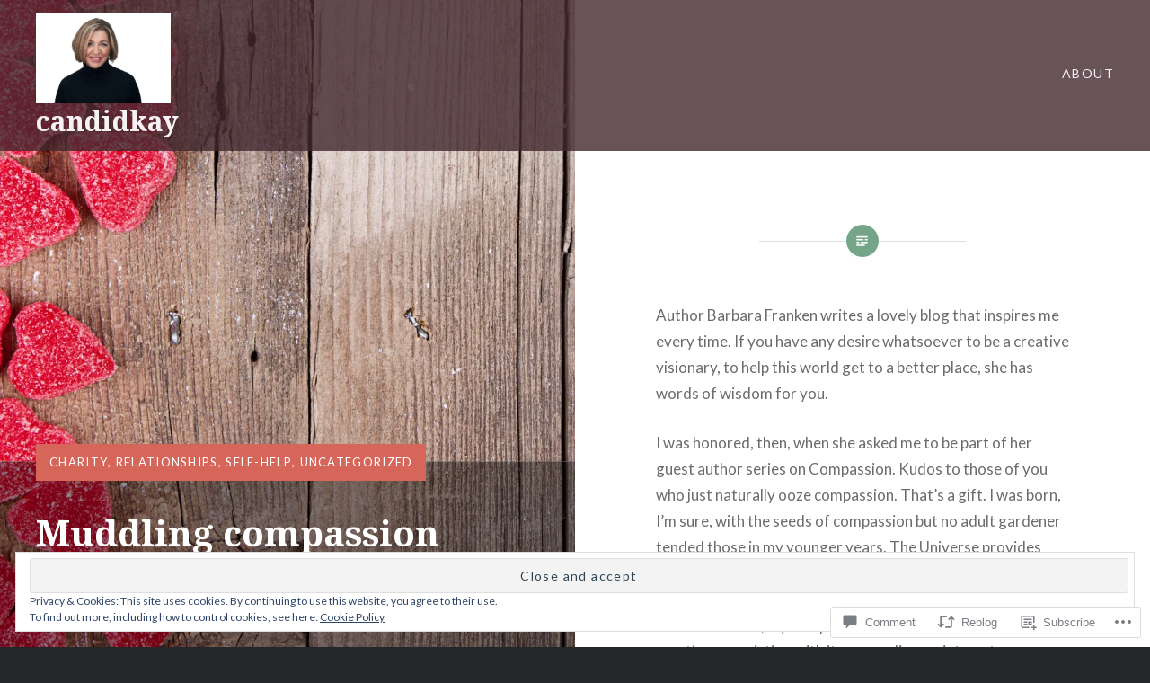

--- FILE ---
content_type: text/html; charset=UTF-8
request_url: https://candidkay.com/2017/09/18/muddling-compassion/
body_size: 33409
content:
<!DOCTYPE html>
<html lang="en">
<head>
<meta charset="UTF-8">
<meta name="viewport" content="width=device-width, initial-scale=1">
<link rel="profile" href="http://gmpg.org/xfn/11">
<link rel="pingback" href="https://candidkay.com/xmlrpc.php">

<title>Muddling compassion &#8211; candidkay</title>
<meta name='robots' content='max-image-preview:large' />

<!-- Async WordPress.com Remote Login -->
<script id="wpcom_remote_login_js">
var wpcom_remote_login_extra_auth = '';
function wpcom_remote_login_remove_dom_node_id( element_id ) {
	var dom_node = document.getElementById( element_id );
	if ( dom_node ) { dom_node.parentNode.removeChild( dom_node ); }
}
function wpcom_remote_login_remove_dom_node_classes( class_name ) {
	var dom_nodes = document.querySelectorAll( '.' + class_name );
	for ( var i = 0; i < dom_nodes.length; i++ ) {
		dom_nodes[ i ].parentNode.removeChild( dom_nodes[ i ] );
	}
}
function wpcom_remote_login_final_cleanup() {
	wpcom_remote_login_remove_dom_node_classes( "wpcom_remote_login_msg" );
	wpcom_remote_login_remove_dom_node_id( "wpcom_remote_login_key" );
	wpcom_remote_login_remove_dom_node_id( "wpcom_remote_login_validate" );
	wpcom_remote_login_remove_dom_node_id( "wpcom_remote_login_js" );
	wpcom_remote_login_remove_dom_node_id( "wpcom_request_access_iframe" );
	wpcom_remote_login_remove_dom_node_id( "wpcom_request_access_styles" );
}

// Watch for messages back from the remote login
window.addEventListener( "message", function( e ) {
	if ( e.origin === "https://r-login.wordpress.com" ) {
		var data = {};
		try {
			data = JSON.parse( e.data );
		} catch( e ) {
			wpcom_remote_login_final_cleanup();
			return;
		}

		if ( data.msg === 'LOGIN' ) {
			// Clean up the login check iframe
			wpcom_remote_login_remove_dom_node_id( "wpcom_remote_login_key" );

			var id_regex = new RegExp( /^[0-9]+$/ );
			var token_regex = new RegExp( /^.*|.*|.*$/ );
			if (
				token_regex.test( data.token )
				&& id_regex.test( data.wpcomid )
			) {
				// We have everything we need to ask for a login
				var script = document.createElement( "script" );
				script.setAttribute( "id", "wpcom_remote_login_validate" );
				script.src = '/remote-login.php?wpcom_remote_login=validate'
					+ '&wpcomid=' + data.wpcomid
					+ '&token=' + encodeURIComponent( data.token )
					+ '&host=' + window.location.protocol
					+ '//' + window.location.hostname
					+ '&postid=5279'
					+ '&is_singular=1';
				document.body.appendChild( script );
			}

			return;
		}

		// Safari ITP, not logged in, so redirect
		if ( data.msg === 'LOGIN-REDIRECT' ) {
			window.location = 'https://wordpress.com/log-in?redirect_to=' + window.location.href;
			return;
		}

		// Safari ITP, storage access failed, remove the request
		if ( data.msg === 'LOGIN-REMOVE' ) {
			var css_zap = 'html { -webkit-transition: margin-top 1s; transition: margin-top 1s; } /* 9001 */ html { margin-top: 0 !important; } * html body { margin-top: 0 !important; } @media screen and ( max-width: 782px ) { html { margin-top: 0 !important; } * html body { margin-top: 0 !important; } }';
			var style_zap = document.createElement( 'style' );
			style_zap.type = 'text/css';
			style_zap.appendChild( document.createTextNode( css_zap ) );
			document.body.appendChild( style_zap );

			var e = document.getElementById( 'wpcom_request_access_iframe' );
			e.parentNode.removeChild( e );

			document.cookie = 'wordpress_com_login_access=denied; path=/; max-age=31536000';

			return;
		}

		// Safari ITP
		if ( data.msg === 'REQUEST_ACCESS' ) {
			console.log( 'request access: safari' );

			// Check ITP iframe enable/disable knob
			if ( wpcom_remote_login_extra_auth !== 'safari_itp_iframe' ) {
				return;
			}

			// If we are in a "private window" there is no ITP.
			var private_window = false;
			try {
				var opendb = window.openDatabase( null, null, null, null );
			} catch( e ) {
				private_window = true;
			}

			if ( private_window ) {
				console.log( 'private window' );
				return;
			}

			var iframe = document.createElement( 'iframe' );
			iframe.id = 'wpcom_request_access_iframe';
			iframe.setAttribute( 'scrolling', 'no' );
			iframe.setAttribute( 'sandbox', 'allow-storage-access-by-user-activation allow-scripts allow-same-origin allow-top-navigation-by-user-activation' );
			iframe.src = 'https://r-login.wordpress.com/remote-login.php?wpcom_remote_login=request_access&origin=' + encodeURIComponent( data.origin ) + '&wpcomid=' + encodeURIComponent( data.wpcomid );

			var css = 'html { -webkit-transition: margin-top 1s; transition: margin-top 1s; } /* 9001 */ html { margin-top: 46px !important; } * html body { margin-top: 46px !important; } @media screen and ( max-width: 660px ) { html { margin-top: 71px !important; } * html body { margin-top: 71px !important; } #wpcom_request_access_iframe { display: block; height: 71px !important; } } #wpcom_request_access_iframe { border: 0px; height: 46px; position: fixed; top: 0; left: 0; width: 100%; min-width: 100%; z-index: 99999; background: #23282d; } ';

			var style = document.createElement( 'style' );
			style.type = 'text/css';
			style.id = 'wpcom_request_access_styles';
			style.appendChild( document.createTextNode( css ) );
			document.body.appendChild( style );

			document.body.appendChild( iframe );
		}

		if ( data.msg === 'DONE' ) {
			wpcom_remote_login_final_cleanup();
		}
	}
}, false );

// Inject the remote login iframe after the page has had a chance to load
// more critical resources
window.addEventListener( "DOMContentLoaded", function( e ) {
	var iframe = document.createElement( "iframe" );
	iframe.style.display = "none";
	iframe.setAttribute( "scrolling", "no" );
	iframe.setAttribute( "id", "wpcom_remote_login_key" );
	iframe.src = "https://r-login.wordpress.com/remote-login.php"
		+ "?wpcom_remote_login=key"
		+ "&origin=aHR0cHM6Ly9jYW5kaWRrYXkuY29t"
		+ "&wpcomid=42062296"
		+ "&time=" + Math.floor( Date.now() / 1000 );
	document.body.appendChild( iframe );
}, false );
</script>
<link rel='dns-prefetch' href='//s0.wp.com' />
<link rel='dns-prefetch' href='//widgets.wp.com' />
<link rel='dns-prefetch' href='//fonts-api.wp.com' />
<link rel="alternate" type="application/rss+xml" title="candidkay &raquo; Feed" href="https://candidkay.com/feed/" />
<link rel="alternate" type="application/rss+xml" title="candidkay &raquo; Comments Feed" href="https://candidkay.com/comments/feed/" />
<link rel="alternate" type="application/rss+xml" title="candidkay &raquo; Muddling compassion Comments Feed" href="https://candidkay.com/2017/09/18/muddling-compassion/feed/" />
	<script type="text/javascript">
		/* <![CDATA[ */
		function addLoadEvent(func) {
			var oldonload = window.onload;
			if (typeof window.onload != 'function') {
				window.onload = func;
			} else {
				window.onload = function () {
					oldonload();
					func();
				}
			}
		}
		/* ]]> */
	</script>
	<link crossorigin='anonymous' rel='stylesheet' id='all-css-0-1' href='/_static/??-eJx9zN0KwjAMhuEbsgZ/5vBAvJbShtE1bYNJKLt7NxEEEQ9fku+Bzi60qlgVijkmm1IV6ClOqAJo67XlhI58B8XC5BUFRBfCfRDZwW9gRmUf8rtBrEJp0WjdPnAzouMm+lX/REoZP+6rtvd7uR3G4XQcr5fzMD8BGYBNRA==&cssminify=yes' type='text/css' media='all' />
<style id='wp-emoji-styles-inline-css'>

	img.wp-smiley, img.emoji {
		display: inline !important;
		border: none !important;
		box-shadow: none !important;
		height: 1em !important;
		width: 1em !important;
		margin: 0 0.07em !important;
		vertical-align: -0.1em !important;
		background: none !important;
		padding: 0 !important;
	}
/*# sourceURL=wp-emoji-styles-inline-css */
</style>
<link crossorigin='anonymous' rel='stylesheet' id='all-css-2-1' href='/wp-content/plugins/gutenberg-core/v22.2.0/build/styles/block-library/style.css?m=1764855221i&cssminify=yes' type='text/css' media='all' />
<style id='wp-block-library-inline-css'>
.has-text-align-justify {
	text-align:justify;
}
.has-text-align-justify{text-align:justify;}

/*# sourceURL=wp-block-library-inline-css */
</style><style id='global-styles-inline-css'>
:root{--wp--preset--aspect-ratio--square: 1;--wp--preset--aspect-ratio--4-3: 4/3;--wp--preset--aspect-ratio--3-4: 3/4;--wp--preset--aspect-ratio--3-2: 3/2;--wp--preset--aspect-ratio--2-3: 2/3;--wp--preset--aspect-ratio--16-9: 16/9;--wp--preset--aspect-ratio--9-16: 9/16;--wp--preset--color--black: #000000;--wp--preset--color--cyan-bluish-gray: #abb8c3;--wp--preset--color--white: #ffffff;--wp--preset--color--pale-pink: #f78da7;--wp--preset--color--vivid-red: #cf2e2e;--wp--preset--color--luminous-vivid-orange: #ff6900;--wp--preset--color--luminous-vivid-amber: #fcb900;--wp--preset--color--light-green-cyan: #7bdcb5;--wp--preset--color--vivid-green-cyan: #00d084;--wp--preset--color--pale-cyan-blue: #8ed1fc;--wp--preset--color--vivid-cyan-blue: #0693e3;--wp--preset--color--vivid-purple: #9b51e0;--wp--preset--gradient--vivid-cyan-blue-to-vivid-purple: linear-gradient(135deg,rgb(6,147,227) 0%,rgb(155,81,224) 100%);--wp--preset--gradient--light-green-cyan-to-vivid-green-cyan: linear-gradient(135deg,rgb(122,220,180) 0%,rgb(0,208,130) 100%);--wp--preset--gradient--luminous-vivid-amber-to-luminous-vivid-orange: linear-gradient(135deg,rgb(252,185,0) 0%,rgb(255,105,0) 100%);--wp--preset--gradient--luminous-vivid-orange-to-vivid-red: linear-gradient(135deg,rgb(255,105,0) 0%,rgb(207,46,46) 100%);--wp--preset--gradient--very-light-gray-to-cyan-bluish-gray: linear-gradient(135deg,rgb(238,238,238) 0%,rgb(169,184,195) 100%);--wp--preset--gradient--cool-to-warm-spectrum: linear-gradient(135deg,rgb(74,234,220) 0%,rgb(151,120,209) 20%,rgb(207,42,186) 40%,rgb(238,44,130) 60%,rgb(251,105,98) 80%,rgb(254,248,76) 100%);--wp--preset--gradient--blush-light-purple: linear-gradient(135deg,rgb(255,206,236) 0%,rgb(152,150,240) 100%);--wp--preset--gradient--blush-bordeaux: linear-gradient(135deg,rgb(254,205,165) 0%,rgb(254,45,45) 50%,rgb(107,0,62) 100%);--wp--preset--gradient--luminous-dusk: linear-gradient(135deg,rgb(255,203,112) 0%,rgb(199,81,192) 50%,rgb(65,88,208) 100%);--wp--preset--gradient--pale-ocean: linear-gradient(135deg,rgb(255,245,203) 0%,rgb(182,227,212) 50%,rgb(51,167,181) 100%);--wp--preset--gradient--electric-grass: linear-gradient(135deg,rgb(202,248,128) 0%,rgb(113,206,126) 100%);--wp--preset--gradient--midnight: linear-gradient(135deg,rgb(2,3,129) 0%,rgb(40,116,252) 100%);--wp--preset--font-size--small: 13px;--wp--preset--font-size--medium: 20px;--wp--preset--font-size--large: 36px;--wp--preset--font-size--x-large: 42px;--wp--preset--font-family--albert-sans: 'Albert Sans', sans-serif;--wp--preset--font-family--alegreya: Alegreya, serif;--wp--preset--font-family--arvo: Arvo, serif;--wp--preset--font-family--bodoni-moda: 'Bodoni Moda', serif;--wp--preset--font-family--bricolage-grotesque: 'Bricolage Grotesque', sans-serif;--wp--preset--font-family--cabin: Cabin, sans-serif;--wp--preset--font-family--chivo: Chivo, sans-serif;--wp--preset--font-family--commissioner: Commissioner, sans-serif;--wp--preset--font-family--cormorant: Cormorant, serif;--wp--preset--font-family--courier-prime: 'Courier Prime', monospace;--wp--preset--font-family--crimson-pro: 'Crimson Pro', serif;--wp--preset--font-family--dm-mono: 'DM Mono', monospace;--wp--preset--font-family--dm-sans: 'DM Sans', sans-serif;--wp--preset--font-family--dm-serif-display: 'DM Serif Display', serif;--wp--preset--font-family--domine: Domine, serif;--wp--preset--font-family--eb-garamond: 'EB Garamond', serif;--wp--preset--font-family--epilogue: Epilogue, sans-serif;--wp--preset--font-family--fahkwang: Fahkwang, sans-serif;--wp--preset--font-family--figtree: Figtree, sans-serif;--wp--preset--font-family--fira-sans: 'Fira Sans', sans-serif;--wp--preset--font-family--fjalla-one: 'Fjalla One', sans-serif;--wp--preset--font-family--fraunces: Fraunces, serif;--wp--preset--font-family--gabarito: Gabarito, system-ui;--wp--preset--font-family--ibm-plex-mono: 'IBM Plex Mono', monospace;--wp--preset--font-family--ibm-plex-sans: 'IBM Plex Sans', sans-serif;--wp--preset--font-family--ibarra-real-nova: 'Ibarra Real Nova', serif;--wp--preset--font-family--instrument-serif: 'Instrument Serif', serif;--wp--preset--font-family--inter: Inter, sans-serif;--wp--preset--font-family--josefin-sans: 'Josefin Sans', sans-serif;--wp--preset--font-family--jost: Jost, sans-serif;--wp--preset--font-family--libre-baskerville: 'Libre Baskerville', serif;--wp--preset--font-family--libre-franklin: 'Libre Franklin', sans-serif;--wp--preset--font-family--literata: Literata, serif;--wp--preset--font-family--lora: Lora, serif;--wp--preset--font-family--merriweather: Merriweather, serif;--wp--preset--font-family--montserrat: Montserrat, sans-serif;--wp--preset--font-family--newsreader: Newsreader, serif;--wp--preset--font-family--noto-sans-mono: 'Noto Sans Mono', sans-serif;--wp--preset--font-family--nunito: Nunito, sans-serif;--wp--preset--font-family--open-sans: 'Open Sans', sans-serif;--wp--preset--font-family--overpass: Overpass, sans-serif;--wp--preset--font-family--pt-serif: 'PT Serif', serif;--wp--preset--font-family--petrona: Petrona, serif;--wp--preset--font-family--piazzolla: Piazzolla, serif;--wp--preset--font-family--playfair-display: 'Playfair Display', serif;--wp--preset--font-family--plus-jakarta-sans: 'Plus Jakarta Sans', sans-serif;--wp--preset--font-family--poppins: Poppins, sans-serif;--wp--preset--font-family--raleway: Raleway, sans-serif;--wp--preset--font-family--roboto: Roboto, sans-serif;--wp--preset--font-family--roboto-slab: 'Roboto Slab', serif;--wp--preset--font-family--rubik: Rubik, sans-serif;--wp--preset--font-family--rufina: Rufina, serif;--wp--preset--font-family--sora: Sora, sans-serif;--wp--preset--font-family--source-sans-3: 'Source Sans 3', sans-serif;--wp--preset--font-family--source-serif-4: 'Source Serif 4', serif;--wp--preset--font-family--space-mono: 'Space Mono', monospace;--wp--preset--font-family--syne: Syne, sans-serif;--wp--preset--font-family--texturina: Texturina, serif;--wp--preset--font-family--urbanist: Urbanist, sans-serif;--wp--preset--font-family--work-sans: 'Work Sans', sans-serif;--wp--preset--spacing--20: 0.44rem;--wp--preset--spacing--30: 0.67rem;--wp--preset--spacing--40: 1rem;--wp--preset--spacing--50: 1.5rem;--wp--preset--spacing--60: 2.25rem;--wp--preset--spacing--70: 3.38rem;--wp--preset--spacing--80: 5.06rem;--wp--preset--shadow--natural: 6px 6px 9px rgba(0, 0, 0, 0.2);--wp--preset--shadow--deep: 12px 12px 50px rgba(0, 0, 0, 0.4);--wp--preset--shadow--sharp: 6px 6px 0px rgba(0, 0, 0, 0.2);--wp--preset--shadow--outlined: 6px 6px 0px -3px rgb(255, 255, 255), 6px 6px rgb(0, 0, 0);--wp--preset--shadow--crisp: 6px 6px 0px rgb(0, 0, 0);}:where(.is-layout-flex){gap: 0.5em;}:where(.is-layout-grid){gap: 0.5em;}body .is-layout-flex{display: flex;}.is-layout-flex{flex-wrap: wrap;align-items: center;}.is-layout-flex > :is(*, div){margin: 0;}body .is-layout-grid{display: grid;}.is-layout-grid > :is(*, div){margin: 0;}:where(.wp-block-columns.is-layout-flex){gap: 2em;}:where(.wp-block-columns.is-layout-grid){gap: 2em;}:where(.wp-block-post-template.is-layout-flex){gap: 1.25em;}:where(.wp-block-post-template.is-layout-grid){gap: 1.25em;}.has-black-color{color: var(--wp--preset--color--black) !important;}.has-cyan-bluish-gray-color{color: var(--wp--preset--color--cyan-bluish-gray) !important;}.has-white-color{color: var(--wp--preset--color--white) !important;}.has-pale-pink-color{color: var(--wp--preset--color--pale-pink) !important;}.has-vivid-red-color{color: var(--wp--preset--color--vivid-red) !important;}.has-luminous-vivid-orange-color{color: var(--wp--preset--color--luminous-vivid-orange) !important;}.has-luminous-vivid-amber-color{color: var(--wp--preset--color--luminous-vivid-amber) !important;}.has-light-green-cyan-color{color: var(--wp--preset--color--light-green-cyan) !important;}.has-vivid-green-cyan-color{color: var(--wp--preset--color--vivid-green-cyan) !important;}.has-pale-cyan-blue-color{color: var(--wp--preset--color--pale-cyan-blue) !important;}.has-vivid-cyan-blue-color{color: var(--wp--preset--color--vivid-cyan-blue) !important;}.has-vivid-purple-color{color: var(--wp--preset--color--vivid-purple) !important;}.has-black-background-color{background-color: var(--wp--preset--color--black) !important;}.has-cyan-bluish-gray-background-color{background-color: var(--wp--preset--color--cyan-bluish-gray) !important;}.has-white-background-color{background-color: var(--wp--preset--color--white) !important;}.has-pale-pink-background-color{background-color: var(--wp--preset--color--pale-pink) !important;}.has-vivid-red-background-color{background-color: var(--wp--preset--color--vivid-red) !important;}.has-luminous-vivid-orange-background-color{background-color: var(--wp--preset--color--luminous-vivid-orange) !important;}.has-luminous-vivid-amber-background-color{background-color: var(--wp--preset--color--luminous-vivid-amber) !important;}.has-light-green-cyan-background-color{background-color: var(--wp--preset--color--light-green-cyan) !important;}.has-vivid-green-cyan-background-color{background-color: var(--wp--preset--color--vivid-green-cyan) !important;}.has-pale-cyan-blue-background-color{background-color: var(--wp--preset--color--pale-cyan-blue) !important;}.has-vivid-cyan-blue-background-color{background-color: var(--wp--preset--color--vivid-cyan-blue) !important;}.has-vivid-purple-background-color{background-color: var(--wp--preset--color--vivid-purple) !important;}.has-black-border-color{border-color: var(--wp--preset--color--black) !important;}.has-cyan-bluish-gray-border-color{border-color: var(--wp--preset--color--cyan-bluish-gray) !important;}.has-white-border-color{border-color: var(--wp--preset--color--white) !important;}.has-pale-pink-border-color{border-color: var(--wp--preset--color--pale-pink) !important;}.has-vivid-red-border-color{border-color: var(--wp--preset--color--vivid-red) !important;}.has-luminous-vivid-orange-border-color{border-color: var(--wp--preset--color--luminous-vivid-orange) !important;}.has-luminous-vivid-amber-border-color{border-color: var(--wp--preset--color--luminous-vivid-amber) !important;}.has-light-green-cyan-border-color{border-color: var(--wp--preset--color--light-green-cyan) !important;}.has-vivid-green-cyan-border-color{border-color: var(--wp--preset--color--vivid-green-cyan) !important;}.has-pale-cyan-blue-border-color{border-color: var(--wp--preset--color--pale-cyan-blue) !important;}.has-vivid-cyan-blue-border-color{border-color: var(--wp--preset--color--vivid-cyan-blue) !important;}.has-vivid-purple-border-color{border-color: var(--wp--preset--color--vivid-purple) !important;}.has-vivid-cyan-blue-to-vivid-purple-gradient-background{background: var(--wp--preset--gradient--vivid-cyan-blue-to-vivid-purple) !important;}.has-light-green-cyan-to-vivid-green-cyan-gradient-background{background: var(--wp--preset--gradient--light-green-cyan-to-vivid-green-cyan) !important;}.has-luminous-vivid-amber-to-luminous-vivid-orange-gradient-background{background: var(--wp--preset--gradient--luminous-vivid-amber-to-luminous-vivid-orange) !important;}.has-luminous-vivid-orange-to-vivid-red-gradient-background{background: var(--wp--preset--gradient--luminous-vivid-orange-to-vivid-red) !important;}.has-very-light-gray-to-cyan-bluish-gray-gradient-background{background: var(--wp--preset--gradient--very-light-gray-to-cyan-bluish-gray) !important;}.has-cool-to-warm-spectrum-gradient-background{background: var(--wp--preset--gradient--cool-to-warm-spectrum) !important;}.has-blush-light-purple-gradient-background{background: var(--wp--preset--gradient--blush-light-purple) !important;}.has-blush-bordeaux-gradient-background{background: var(--wp--preset--gradient--blush-bordeaux) !important;}.has-luminous-dusk-gradient-background{background: var(--wp--preset--gradient--luminous-dusk) !important;}.has-pale-ocean-gradient-background{background: var(--wp--preset--gradient--pale-ocean) !important;}.has-electric-grass-gradient-background{background: var(--wp--preset--gradient--electric-grass) !important;}.has-midnight-gradient-background{background: var(--wp--preset--gradient--midnight) !important;}.has-small-font-size{font-size: var(--wp--preset--font-size--small) !important;}.has-medium-font-size{font-size: var(--wp--preset--font-size--medium) !important;}.has-large-font-size{font-size: var(--wp--preset--font-size--large) !important;}.has-x-large-font-size{font-size: var(--wp--preset--font-size--x-large) !important;}.has-albert-sans-font-family{font-family: var(--wp--preset--font-family--albert-sans) !important;}.has-alegreya-font-family{font-family: var(--wp--preset--font-family--alegreya) !important;}.has-arvo-font-family{font-family: var(--wp--preset--font-family--arvo) !important;}.has-bodoni-moda-font-family{font-family: var(--wp--preset--font-family--bodoni-moda) !important;}.has-bricolage-grotesque-font-family{font-family: var(--wp--preset--font-family--bricolage-grotesque) !important;}.has-cabin-font-family{font-family: var(--wp--preset--font-family--cabin) !important;}.has-chivo-font-family{font-family: var(--wp--preset--font-family--chivo) !important;}.has-commissioner-font-family{font-family: var(--wp--preset--font-family--commissioner) !important;}.has-cormorant-font-family{font-family: var(--wp--preset--font-family--cormorant) !important;}.has-courier-prime-font-family{font-family: var(--wp--preset--font-family--courier-prime) !important;}.has-crimson-pro-font-family{font-family: var(--wp--preset--font-family--crimson-pro) !important;}.has-dm-mono-font-family{font-family: var(--wp--preset--font-family--dm-mono) !important;}.has-dm-sans-font-family{font-family: var(--wp--preset--font-family--dm-sans) !important;}.has-dm-serif-display-font-family{font-family: var(--wp--preset--font-family--dm-serif-display) !important;}.has-domine-font-family{font-family: var(--wp--preset--font-family--domine) !important;}.has-eb-garamond-font-family{font-family: var(--wp--preset--font-family--eb-garamond) !important;}.has-epilogue-font-family{font-family: var(--wp--preset--font-family--epilogue) !important;}.has-fahkwang-font-family{font-family: var(--wp--preset--font-family--fahkwang) !important;}.has-figtree-font-family{font-family: var(--wp--preset--font-family--figtree) !important;}.has-fira-sans-font-family{font-family: var(--wp--preset--font-family--fira-sans) !important;}.has-fjalla-one-font-family{font-family: var(--wp--preset--font-family--fjalla-one) !important;}.has-fraunces-font-family{font-family: var(--wp--preset--font-family--fraunces) !important;}.has-gabarito-font-family{font-family: var(--wp--preset--font-family--gabarito) !important;}.has-ibm-plex-mono-font-family{font-family: var(--wp--preset--font-family--ibm-plex-mono) !important;}.has-ibm-plex-sans-font-family{font-family: var(--wp--preset--font-family--ibm-plex-sans) !important;}.has-ibarra-real-nova-font-family{font-family: var(--wp--preset--font-family--ibarra-real-nova) !important;}.has-instrument-serif-font-family{font-family: var(--wp--preset--font-family--instrument-serif) !important;}.has-inter-font-family{font-family: var(--wp--preset--font-family--inter) !important;}.has-josefin-sans-font-family{font-family: var(--wp--preset--font-family--josefin-sans) !important;}.has-jost-font-family{font-family: var(--wp--preset--font-family--jost) !important;}.has-libre-baskerville-font-family{font-family: var(--wp--preset--font-family--libre-baskerville) !important;}.has-libre-franklin-font-family{font-family: var(--wp--preset--font-family--libre-franklin) !important;}.has-literata-font-family{font-family: var(--wp--preset--font-family--literata) !important;}.has-lora-font-family{font-family: var(--wp--preset--font-family--lora) !important;}.has-merriweather-font-family{font-family: var(--wp--preset--font-family--merriweather) !important;}.has-montserrat-font-family{font-family: var(--wp--preset--font-family--montserrat) !important;}.has-newsreader-font-family{font-family: var(--wp--preset--font-family--newsreader) !important;}.has-noto-sans-mono-font-family{font-family: var(--wp--preset--font-family--noto-sans-mono) !important;}.has-nunito-font-family{font-family: var(--wp--preset--font-family--nunito) !important;}.has-open-sans-font-family{font-family: var(--wp--preset--font-family--open-sans) !important;}.has-overpass-font-family{font-family: var(--wp--preset--font-family--overpass) !important;}.has-pt-serif-font-family{font-family: var(--wp--preset--font-family--pt-serif) !important;}.has-petrona-font-family{font-family: var(--wp--preset--font-family--petrona) !important;}.has-piazzolla-font-family{font-family: var(--wp--preset--font-family--piazzolla) !important;}.has-playfair-display-font-family{font-family: var(--wp--preset--font-family--playfair-display) !important;}.has-plus-jakarta-sans-font-family{font-family: var(--wp--preset--font-family--plus-jakarta-sans) !important;}.has-poppins-font-family{font-family: var(--wp--preset--font-family--poppins) !important;}.has-raleway-font-family{font-family: var(--wp--preset--font-family--raleway) !important;}.has-roboto-font-family{font-family: var(--wp--preset--font-family--roboto) !important;}.has-roboto-slab-font-family{font-family: var(--wp--preset--font-family--roboto-slab) !important;}.has-rubik-font-family{font-family: var(--wp--preset--font-family--rubik) !important;}.has-rufina-font-family{font-family: var(--wp--preset--font-family--rufina) !important;}.has-sora-font-family{font-family: var(--wp--preset--font-family--sora) !important;}.has-source-sans-3-font-family{font-family: var(--wp--preset--font-family--source-sans-3) !important;}.has-source-serif-4-font-family{font-family: var(--wp--preset--font-family--source-serif-4) !important;}.has-space-mono-font-family{font-family: var(--wp--preset--font-family--space-mono) !important;}.has-syne-font-family{font-family: var(--wp--preset--font-family--syne) !important;}.has-texturina-font-family{font-family: var(--wp--preset--font-family--texturina) !important;}.has-urbanist-font-family{font-family: var(--wp--preset--font-family--urbanist) !important;}.has-work-sans-font-family{font-family: var(--wp--preset--font-family--work-sans) !important;}
/*# sourceURL=global-styles-inline-css */
</style>

<style id='classic-theme-styles-inline-css'>
/*! This file is auto-generated */
.wp-block-button__link{color:#fff;background-color:#32373c;border-radius:9999px;box-shadow:none;text-decoration:none;padding:calc(.667em + 2px) calc(1.333em + 2px);font-size:1.125em}.wp-block-file__button{background:#32373c;color:#fff;text-decoration:none}
/*# sourceURL=/wp-includes/css/classic-themes.min.css */
</style>
<link crossorigin='anonymous' rel='stylesheet' id='all-css-4-1' href='/_static/??-eJx9jksOwjAMRC9EcCsEFQvEUVA+FqTUSRQ77fVxVbEBxMaSZ+bZA0sxPifBJEDNlKndY2LwuaLqVKyAJghDtDghaWzvmXfwG1uKMsa5UpHZ6KTYyMhDQf7HjSjF+qdRaTuxGcAtvb3bjCnkCrZJJisS/RcFXD24FqcAM1ann1VcK/Pnvna50qUfTl3XH8+HYXwBNR1jhQ==&cssminify=yes' type='text/css' media='all' />
<link rel='stylesheet' id='verbum-gutenberg-css-css' href='https://widgets.wp.com/verbum-block-editor/block-editor.css?ver=1738686361' media='all' />
<link crossorigin='anonymous' rel='stylesheet' id='all-css-6-1' href='/wp-content/mu-plugins/jetpack-plugin/sun/_inc/genericons/genericons/genericons.css?m=1753279645i&cssminify=yes' type='text/css' media='all' />
<link rel='stylesheet' id='dyad-fonts-css' href='https://fonts-api.wp.com/css?family=Lato%3A400%2C400italic%2C700%2C700italic%7CNoto+Serif%3A400%2C400italic%2C700%2C700italic&#038;subset=latin%2Clatin-ext' media='all' />
<link crossorigin='anonymous' rel='stylesheet' id='all-css-8-1' href='/_static/??-eJx9y90KwjAMhuEbsgaR/ZyI19JlsVbSpCwtY3e/jZ0ows6+F54P5uxQpZAUKG9KZJDrAOPiR7CyMF3R7AInKgoe0s0ZNf35VF3mGqIYTDSwhm0G2NRXnp0CqWNFX6LKT7gX+zjt12d63Lq2a5vm3vefFeC6Tek=&cssminify=yes' type='text/css' media='all' />
<style id='jetpack-global-styles-frontend-style-inline-css'>
:root { --font-headings: unset; --font-base: unset; --font-headings-default: -apple-system,BlinkMacSystemFont,"Segoe UI",Roboto,Oxygen-Sans,Ubuntu,Cantarell,"Helvetica Neue",sans-serif; --font-base-default: -apple-system,BlinkMacSystemFont,"Segoe UI",Roboto,Oxygen-Sans,Ubuntu,Cantarell,"Helvetica Neue",sans-serif;}
/*# sourceURL=jetpack-global-styles-frontend-style-inline-css */
</style>
<link crossorigin='anonymous' rel='stylesheet' id='all-css-10-1' href='/_static/??-eJyNjcsKAjEMRX/IGtQZBxfip0hMS9sxTYppGfx7H7gRN+7ugcs5sFRHKi1Ig9Jd5R6zGMyhVaTrh8G6QFHfORhYwlvw6P39PbPENZmt4G/ROQuBKWVkxxrVvuBH1lIoz2waILJekF+HUzlupnG3nQ77YZwfuRJIaQ==&cssminify=yes' type='text/css' media='all' />
<script type="text/javascript" id="jetpack_related-posts-js-extra">
/* <![CDATA[ */
var related_posts_js_options = {"post_heading":"h4"};
//# sourceURL=jetpack_related-posts-js-extra
/* ]]> */
</script>
<script type="text/javascript" id="wpcom-actionbar-placeholder-js-extra">
/* <![CDATA[ */
var actionbardata = {"siteID":"42062296","postID":"5279","siteURL":"https://candidkay.com","xhrURL":"https://candidkay.com/wp-admin/admin-ajax.php","nonce":"538b1bcb63","isLoggedIn":"","statusMessage":"","subsEmailDefault":"instantly","proxyScriptUrl":"https://s0.wp.com/wp-content/js/wpcom-proxy-request.js?m=1513050504i&amp;ver=20211021","shortlink":"https://wp.me/p2Quk8-1n9","i18n":{"followedText":"New posts from this site will now appear in your \u003Ca href=\"https://wordpress.com/reader\"\u003EReader\u003C/a\u003E","foldBar":"Collapse this bar","unfoldBar":"Expand this bar","shortLinkCopied":"Shortlink copied to clipboard."}};
//# sourceURL=wpcom-actionbar-placeholder-js-extra
/* ]]> */
</script>
<script type="text/javascript" id="jetpack-mu-wpcom-settings-js-before">
/* <![CDATA[ */
var JETPACK_MU_WPCOM_SETTINGS = {"assetsUrl":"https://s0.wp.com/wp-content/mu-plugins/jetpack-mu-wpcom-plugin/sun/jetpack_vendor/automattic/jetpack-mu-wpcom/src/build/"};
//# sourceURL=jetpack-mu-wpcom-settings-js-before
/* ]]> */
</script>
<script crossorigin='anonymous' type='text/javascript'  src='/_static/??-eJx1j1EKwjAQRC/kdq1Q2h/xKFKTEBKTTcwm1t7eFKtU0K9hmOENg1MEESgryugLRFe0IUarchzFdfXIhfBsSOClGCcxKTdmJSEGzvztGm+osbzDDdfWjssQU3jM76zCXJGKl9DeikrzKlvA3xJ4o1Md/bV2cUF/fkwhyVEyCDcyv0DCR7wfFgEKBFrGVBEnf2z7rtu3bT8M9gk9l2bI'></script>
<script type="text/javascript" id="rlt-proxy-js-after">
/* <![CDATA[ */
	rltInitialize( {"token":null,"iframeOrigins":["https:\/\/widgets.wp.com"]} );
//# sourceURL=rlt-proxy-js-after
/* ]]> */
</script>
<link rel="EditURI" type="application/rsd+xml" title="RSD" href="https://candidkay.wordpress.com/xmlrpc.php?rsd" />
<meta name="generator" content="WordPress.com" />
<link rel="canonical" href="https://candidkay.com/2017/09/18/muddling-compassion/" />
<link rel='shortlink' href='https://wp.me/p2Quk8-1n9' />
<link rel="alternate" type="application/json+oembed" href="https://public-api.wordpress.com/oembed/?format=json&amp;url=https%3A%2F%2Fcandidkay.com%2F2017%2F09%2F18%2Fmuddling-compassion%2F&amp;for=wpcom-auto-discovery" /><link rel="alternate" type="application/xml+oembed" href="https://public-api.wordpress.com/oembed/?format=xml&amp;url=https%3A%2F%2Fcandidkay.com%2F2017%2F09%2F18%2Fmuddling-compassion%2F&amp;for=wpcom-auto-discovery" />
<!-- Jetpack Open Graph Tags -->
<meta property="og:type" content="article" />
<meta property="og:title" content="Muddling compassion" />
<meta property="og:url" content="https://candidkay.com/2017/09/18/muddling-compassion/" />
<meta property="og:description" content="Author Barbara Franken writes a lovely blog that inspires me every time. If you have any desire whatsoever to be a creative visionary, to help this world get to a better place, she has words of wis…" />
<meta property="article:published_time" content="2017-09-18T12:24:42+00:00" />
<meta property="article:modified_time" content="2022-04-27T20:17:13+00:00" />
<meta property="og:site_name" content="candidkay" />
<meta property="og:image" content="https://i0.wp.com/candidkay.com/wp-content/uploads/2017/09/adobestock_48502566.jpeg?fit=1200%2C997&#038;ssl=1" />
<meta property="og:image:width" content="1200" />
<meta property="og:image:height" content="997" />
<meta property="og:image:alt" content="" />
<meta property="og:locale" content="en_US" />
<meta property="article:publisher" content="https://www.facebook.com/WordPresscom" />
<meta name="twitter:creator" content="@candidkay" />
<meta name="twitter:text:title" content="Muddling compassion" />
<meta name="twitter:image" content="https://i0.wp.com/candidkay.com/wp-content/uploads/2017/09/adobestock_48502566.jpeg?fit=1200%2C997&#038;ssl=1&#038;w=640" />
<meta name="twitter:card" content="summary_large_image" />

<!-- End Jetpack Open Graph Tags -->
<link rel="shortcut icon" type="image/x-icon" href="https://s0.wp.com/i/favicon.ico?m=1713425267i" sizes="16x16 24x24 32x32 48x48" />
<link rel="icon" type="image/x-icon" href="https://s0.wp.com/i/favicon.ico?m=1713425267i" sizes="16x16 24x24 32x32 48x48" />
<link rel="apple-touch-icon" href="https://s0.wp.com/i/webclip.png?m=1713868326i" />
<link rel='openid.server' href='https://candidkay.com/?openidserver=1' />
<link rel='openid.delegate' href='https://candidkay.com/' />
<link rel="search" type="application/opensearchdescription+xml" href="https://candidkay.com/osd.xml" title="candidkay" />
<link rel="search" type="application/opensearchdescription+xml" href="https://s1.wp.com/opensearch.xml" title="WordPress.com" />
<style type="text/css">.recentcomments a{display:inline !important;padding:0 !important;margin:0 !important;}</style>		<style type="text/css">
			.recentcomments a {
				display: inline !important;
				padding: 0 !important;
				margin: 0 !important;
			}

			table.recentcommentsavatartop img.avatar, table.recentcommentsavatarend img.avatar {
				border: 0px;
				margin: 0;
			}

			table.recentcommentsavatartop a, table.recentcommentsavatarend a {
				border: 0px !important;
				background-color: transparent !important;
			}

			td.recentcommentsavatarend, td.recentcommentsavatartop {
				padding: 0px 0px 1px 0px;
				margin: 0px;
			}

			td.recentcommentstextend {
				border: none !important;
				padding: 0px 0px 2px 10px;
			}

			.rtl td.recentcommentstextend {
				padding: 0px 10px 2px 0px;
			}

			td.recentcommentstexttop {
				border: none;
				padding: 0px 0px 0px 10px;
			}

			.rtl td.recentcommentstexttop {
				padding: 0px 10px 0px 0px;
			}
		</style>
		<meta name="description" content="Author Barbara Franken writes a lovely blog that inspires me every time. If you have any desire whatsoever to be a creative visionary, to help this world get to a better place, she has words of wisdom for you. I was honored, then, when she asked me to be part of her guest author series&hellip;" />
		<script type="text/javascript">

			window.doNotSellCallback = function() {

				var linkElements = [
					'a[href="https://wordpress.com/?ref=footer_blog"]',
					'a[href="https://wordpress.com/?ref=footer_website"]',
					'a[href="https://wordpress.com/?ref=vertical_footer"]',
					'a[href^="https://wordpress.com/?ref=footer_segment_"]',
				].join(',');

				var dnsLink = document.createElement( 'a' );
				dnsLink.href = 'https://wordpress.com/advertising-program-optout/';
				dnsLink.classList.add( 'do-not-sell-link' );
				dnsLink.rel = 'nofollow';
				dnsLink.style.marginLeft = '0.5em';
				dnsLink.textContent = 'Do Not Sell or Share My Personal Information';

				var creditLinks = document.querySelectorAll( linkElements );

				if ( 0 === creditLinks.length ) {
					return false;
				}

				Array.prototype.forEach.call( creditLinks, function( el ) {
					el.insertAdjacentElement( 'afterend', dnsLink );
				});

				return true;
			};

		</script>
		<style type="text/css" id="custom-colors-css">
	blockquote,
	blockquote cite,
	.comments-area-wrapper blockquote,
	.comments-area-wrapper blockquote cite {
		color: inherit;
	}

	.site-header,
	.is-scrolled .site-header,
	.home .site-header,
	.blog .site-header {
		background: transparent;
		text-shadow: none;
	}

	#page .site-header:before {
		bottom: 0;
		content: "";
		display: block;
		left: 0;
		opacity: 0.8;
		position: absolute;
		right: 0;
		top: 0;
		z-index: 0;
	}

	#site-navigation ul ul a {
		color: #fff;
	}

	.banner-featured {
		text-shadow: none;
	}

	.posts .entry-inner:before {
		opacity: 0.3;
	}

	.posts .hentry:not(.has-post-thumbnail) .entry-inner:after {
			border-color: #ddd;
	}

	.posts .hentry:not(.has-post-thumbnail):before {
		border-color: #e1e1e1;
	}

	.posts .hentry .link-more a {
		opacity: 1.0;
		-webkit-transition: opacity 0.3s;
		transition: opacity 0.3s;
	}

	.posts .hentry:hover .link-more a {
		opacity: 0.75;
	}

	.posts .edit-link a {
		color: #ccc;
	}

	.posts .edit-link a:hover {
		color: #aaa;
	}

	.widget thead tr,
	.widget tr:hover {
		background-color: rgba(0,0,0,0.1);
	}

	@media only screen and (max-width: 1200px) {
		.site-header:before,
		.is-scrolled .site-header:before {
			opacity: 1.0;
		}

		.has-post-thumbnail .entry-header .entry-meta .cat-links {
			background-color: transparent;
		}

		.has-post-thumbnail.is-singular:not(.home) .entry-header .cat-links a,
		.has-post-thumbnail.is-singular:not(.home) .entry-header .cat-links {
    		color: #6a6c6e !important;
		}
	}

	@media only screen and (max-width: 960px) {
		#site-navigation ul a,
		#site-navigation ul ul a {
			color: inherit;
		}

		.site-header #site-navigation ul ul li {
			background-color: transparent;
		}
	}

.site-header:before,
		.is-singular .entry-media-thumb,
		#commentform input[type="submit"],
		#infinite-handle,
		.posts-navigation,
		.site-footer { background-color: #42282f;}
.bypostauthor .comment-author:before { color: #42282f;}
#site-navigation ul ul li { background-color: #42282F;}
#site-navigation ul ul:before { border-bottom-color: #42282F;}
#site-navigation ul ul ul:before { border-right-color: #42282F;}
.posts .entry-inner:before { color: #42282F;}
.posts,
		.posts .entry-media,
		.comments-area-wrapper,
		.milestone-widget .milestone-header,
		.footer-bottom-info { background-color: #331E24;}
.milestone-widget .milestone-countdown { border-color: #331E24;}
.milestone-widget .milestone-countdown,
		.milestone-widget .milestone-message { color: #42282F;}
.site-header #site-navigation ul li { border-color: #231518;}
.comment-author.vcard cite { color: #CCA8B1;}
.bypostauthor .comment-author:before { background-color: #CCA8B1;}
.comment-meta,
		.comment .reply:before,
		.comment .reply a { color: #B97D90;}
.comment-meta { border-bottom-color: #8C495C;}
#infinite-handle span button,
		#infinite-handle span button:hover,
		#infinite-handle span button:focus,
		.posts-navigation a,
		.widget,
		.site-footer { color: #BC94A0;}
.comments-area-wrapper { color: #BC94A0;}
.widget_search ::-webkit-input-placeholder { color: #A0687A;}
.widget_search :-moz-placeholder { color: #A0687A;}
.widget_search ::-moz-placeholder { color: #A0687A;}
.widget_search :-ms-input-placeholder { color: #A0687A;}
.site-header,
		#site-navigation a,
		.menu-toggle,
		.comments-title .add-comment-link,
		.comments-title,
		.comments-title a,
		.comments-area-wrapper,
		.comments-area-wrapper h1,
		.comments-area-wrapper h2,
		.comments-area-wrapper h3,
		.comments-area-wrapper h4,
		.comments-area-wrapper h5,
		.comments-area-wrapper h6,
		.comment-body pre,
		.comment-footer .author.vcard,
		.comment-footer,
		#commentform input[type="submit"],
		.widget h1,
		.widget h2,
		.widget h3,
		.widget h4,
		.widget h5,
		.widget h6,
		.widget a,
		.widget button,
		.widget .button,
		.widget_search input,
		.widget input[type="submit"],
		.widget-area select,
		.widget_flickr #flickr_badge_uber_wrapper a:hover,
		.widget_flickr #flickr_badge_uber_wrapper a:link,
		.widget_flickr #flickr_badge_uber_wrapper a:active,
		.widget_flickr #flickr_badge_uber_wrapper a:visited,
		.widget_goodreads div[class^="gr_custom_each_container"],
		.milestone-header { color: #F7F2F4;}
.widget ul li,
		.widget_jp_blogs_i_follow ol li { border-top-color: #653F49;}
.comment-footer,
		.widget ul li,
		.widget_jp_blogs_i_follow ol li { border-bottom-color: #653F49;}
.comments-title,
		.comments-area-wrapper blockquote,
		#commentform input[type="text"],
		#commentform input[type="email"],
		#commentform input[type="url"],
		#commentform textarea,
		.widget .tagcloud a,
		.widget.widget_tag_cloud a,
		.wp_widget_tag_cloud a,
		.widget button,
		.widget .button,
		.widget input[type="submit"],
		.widget table,
		.widget th,
		.widget td,
		.widget input,
		.widget select,
		.widget textarea { border-color: #653F49;}
.site-banner-header .banner-featured { color: #201216;}
.error404-widgets .widget a { color: #653F49;}
.error404 .entry-content .widget ul li { color: #653F49;}
.site-banner-header .banner-featured,
		.banner-custom-header .site-banner-header h1:before,
		.has-post-thumbnail .entry-meta .cat-links { background-color: #d6655a;}
button,
		.button,
		input[type="submit"] { background-color: #D6655A;}
button,
		.button,
		input[type="submit"] { border-color: #d6655a;}
.error404 .entry-content .widget ul li { border-color: #D6655A;}
pre:before,
		.link-more a,
		.posts .hentry:hover .link-more a,
		.is-singular .entry-inner:after,
		.error404 .entry-inner:after,
		.page-template-eventbrite-index .page-header:after,
		.single-event .entry-header:after,
		.is-singular .post-navigation .nav-links:after { background-color: #74A588;}
.has-post-thumbnail.is-singular:not(.home) .entry-header .cat-links a { color: #2A4031;}
</style>
<script type="text/javascript">
	window.google_analytics_uacct = "UA-52447-2";
</script>

<script type="text/javascript">
	var _gaq = _gaq || [];
	_gaq.push(['_setAccount', 'UA-52447-2']);
	_gaq.push(['_gat._anonymizeIp']);
	_gaq.push(['_setDomainName', 'none']);
	_gaq.push(['_setAllowLinker', true]);
	_gaq.push(['_initData']);
	_gaq.push(['_trackPageview']);

	(function() {
		var ga = document.createElement('script'); ga.type = 'text/javascript'; ga.async = true;
		ga.src = ('https:' == document.location.protocol ? 'https://ssl' : 'http://www') + '.google-analytics.com/ga.js';
		(document.getElementsByTagName('head')[0] || document.getElementsByTagName('body')[0]).appendChild(ga);
	})();
</script>
<link crossorigin='anonymous' rel='stylesheet' id='all-css-0-3' href='/_static/??-eJyVzt0KwjAMhuEbsgv1B/VAvBTZ2jAy26QsKWN3bwVB9EjP8kJ4+GApLggbskGurqQ6EitMaKUP91eDVoYssSZUWCiOaAomxRXRdqmtCbuguoGftRtxgKFSii0HDTMVI2m/H9Vl4j/h75mjSJyxjwrNeddTveaLPx5255Pf++30AG/4ZLs=&cssminify=yes' type='text/css' media='all' />
</head>

<body class="wp-singular post-template-default single single-post postid-5279 single-format-standard wp-custom-logo wp-theme-pubdyad customizer-styles-applied is-singular has-post-thumbnail no-js jetpack-reblog-enabled has-site-logo">
<div id="page" class="hfeed site">
	<a class="skip-link screen-reader-text" href="#content">Skip to content</a>

	<header id="masthead" class="site-header" role="banner">
		<div class="site-branding">
			<a href="https://candidkay.com/" class="site-logo-link" rel="home" itemprop="url"><img width="449" height="300" src="https://candidkay.com/wp-content/uploads/2020/10/10-27-kristine-rodriguez4531_websize.jpg?w=449" class="site-logo attachment-dyad-site-logo" alt="" decoding="async" data-size="dyad-site-logo" itemprop="logo" srcset="https://candidkay.com/wp-content/uploads/2020/10/10-27-kristine-rodriguez4531_websize.jpg?w=449 449w, https://candidkay.com/wp-content/uploads/2020/10/10-27-kristine-rodriguez4531_websize.jpg?w=898 898w, https://candidkay.com/wp-content/uploads/2020/10/10-27-kristine-rodriguez4531_websize.jpg?w=150 150w, https://candidkay.com/wp-content/uploads/2020/10/10-27-kristine-rodriguez4531_websize.jpg?w=300 300w, https://candidkay.com/wp-content/uploads/2020/10/10-27-kristine-rodriguez4531_websize.jpg?w=768 768w" sizes="(max-width: 449px) 100vw, 449px" data-attachment-id="5815" data-permalink="https://candidkay.com/kristine-rodriguez/" data-orig-file="https://candidkay.com/wp-content/uploads/2020/10/10-27-kristine-rodriguez4531_websize.jpg" data-orig-size="1600,1068" data-comments-opened="1" data-image-meta="{&quot;aperture&quot;:&quot;0&quot;,&quot;credit&quot;:&quot;Peter Gubernat&quot;,&quot;camera&quot;:&quot;&quot;,&quot;caption&quot;:&quot;&quot;,&quot;created_timestamp&quot;:&quot;0&quot;,&quot;copyright&quot;:&quot;Peter Gubernat&quot;,&quot;focal_length&quot;:&quot;0&quot;,&quot;iso&quot;:&quot;0&quot;,&quot;shutter_speed&quot;:&quot;0&quot;,&quot;title&quot;:&quot;Kristine Rodriguez&quot;,&quot;orientation&quot;:&quot;1&quot;}" data-image-title="Kristine Rodriguez" data-image-description="" data-image-caption="" data-medium-file="https://candidkay.com/wp-content/uploads/2020/10/10-27-kristine-rodriguez4531_websize.jpg?w=300" data-large-file="https://candidkay.com/wp-content/uploads/2020/10/10-27-kristine-rodriguez4531_websize.jpg?w=1000" /></a>			<h1 class="site-title">
				<a href="https://candidkay.com/" rel="home">
					candidkay				</a>
			</h1>
			<p class="site-description">Taking the journey, bumps and all</p>
		</div><!-- .site-branding -->

		<nav id="site-navigation" class="main-navigation" role="navigation">
			<button class="menu-toggle" aria-controls="primary-menu" aria-expanded="false">Menu</button>
			<div id="primary-menu" class="menu"><ul>
<li class="page_item page-item-2"><a href="https://candidkay.com/about/">About</a></li>
</ul></div>
		</nav>

	</header><!-- #masthead -->

	<div class="site-inner">

		
		<div id="content" class="site-content">

	<main id="primary" class="content-area" role="main">

		
			
<article id="post-5279" class="post-5279 post type-post status-publish format-standard has-post-thumbnail hentry category-charity category-relationships category-self-help-2 category-uncategorized tag-charity-2 tag-compassion tag-relationship tag-self-help">
			
		<div class="entry-media" style="background-image: url(https://candidkay.com/wp-content/uploads/2017/09/adobestock_48502566.jpeg?w=960&#038;h=1280&#038;crop=1)">
			<div class="entry-media-thumb" style="background-image: url(https://candidkay.com/wp-content/uploads/2017/09/adobestock_48502566.jpeg?w=960&#038;h=640&#038;crop=1); "></div>
		</div><!-- .entry-media -->
	

	<div class="entry-inner">

		<header class="entry-header">
			<div class="entry-meta">
				<span class="cat-links"><a href="https://candidkay.com/category/charity/" rel="category tag">Charity</a>, <a href="https://candidkay.com/category/relationships/" rel="category tag">Relationships</a>, <a href="https://candidkay.com/category/self-help-2/" rel="category tag">Self-help</a>, <a href="https://candidkay.com/category/uncategorized/" rel="category tag">Uncategorized</a></span>			</div><!-- .entry-meta -->

			<h1 class="entry-title">Muddling compassion</h1>
			<div class="entry-posted">
				<div class="posted-info"><span class="byline">Posted by <span class="author vcard"><a class="url fn n" href="https://candidkay.com/author/candidkay/">candidkay</a></span></span><span class="posted-on"> <span class="date-published-word">on</span> <a href="https://candidkay.com/2017/09/18/muddling-compassion/" rel="bookmark"><time class="entry-date published" datetime="2017-09-18T07:24:42-05:00">September 18, 2017</time><time class="updated" datetime="2022-04-27T15:17:13-05:00">April 27, 2022</time></a></span></div>			</div><!-- .entry-posted -->
		</header><!-- .entry-header -->

		<div class="entry-content">
			<p>Author Barbara Franken writes a lovely blog that inspires me every time. If you have any desire whatsoever to be a creative visionary, to help this world get to a better place, she has words of wisdom for you.</p>
<p>I was honored, then, when she asked me to be part of her guest author series on Compassion. Kudos to those of you who just naturally ooze compassion. That&#8217;s a gift. I was born, I&#8217;m sure, with the seeds of compassion but no adult gardener tended those in my younger years. The Universe provides though, right? Life experiences led me to discover my own brand of compassion. I wish I could say it was always pure. It&#8217;s not. Sometimes, my compassion barely boxes out the emotions coexisting with it&#8211;anger, disappointment, annoyance, grief. I used to think only pure compassion wrapped up with a big bow was acceptable. Mine tends to be like pretty candy without the box and bow. Still a gift, just not as shiny and impressive.</p>
<p>In the end, I&#8217;ve found, my muddled compassion works. It&#8217;s hard won. And oh so human. Head on over to <a href="http://memymagnificentself.com/2017/09/18/guest-blogger-feature-magnificent-kristine-rodriguez-aka-candidkay/">Barbara&#8217;s blog</a>&nbsp;for my story. And be sure to check out some of Barbara&#8217;s other posts. She always has something of note to share.</p>
<div id="atatags-370373-696065865c7e0">
		<script type="text/javascript">
			__ATA = window.__ATA || {};
			__ATA.cmd = window.__ATA.cmd || [];
			__ATA.cmd.push(function() {
				__ATA.initVideoSlot('atatags-370373-696065865c7e0', {
					sectionId: '370373',
					format: 'inread'
				});
			});
		</script>
	</div><div id="jp-post-flair" class="sharedaddy sd-like-enabled sd-sharing-enabled"><div class="sharedaddy sd-sharing-enabled"><div class="robots-nocontent sd-block sd-social sd-social-icon-text sd-sharing"><h3 class="sd-title">Share this:</h3><div class="sd-content"><ul><li class="share-pinterest"><a rel="nofollow noopener noreferrer"
				data-shared="sharing-pinterest-5279"
				class="share-pinterest sd-button share-icon"
				href="https://candidkay.com/2017/09/18/muddling-compassion/?share=pinterest"
				target="_blank"
				aria-labelledby="sharing-pinterest-5279"
				>
				<span id="sharing-pinterest-5279" hidden>Click to share on Pinterest (Opens in new window)</span>
				<span>Pinterest</span>
			</a></li><li class="share-twitter"><a rel="nofollow noopener noreferrer"
				data-shared="sharing-twitter-5279"
				class="share-twitter sd-button share-icon"
				href="https://candidkay.com/2017/09/18/muddling-compassion/?share=twitter"
				target="_blank"
				aria-labelledby="sharing-twitter-5279"
				>
				<span id="sharing-twitter-5279" hidden>Click to share on X (Opens in new window)</span>
				<span>X</span>
			</a></li><li class="share-email"><a rel="nofollow noopener noreferrer"
				data-shared="sharing-email-5279"
				class="share-email sd-button share-icon"
				href="mailto:?subject=%5BShared%20Post%5D%20Muddling%20compassion&#038;body=https%3A%2F%2Fcandidkay.com%2F2017%2F09%2F18%2Fmuddling-compassion%2F&#038;share=email"
				target="_blank"
				aria-labelledby="sharing-email-5279"
				data-email-share-error-title="Do you have email set up?" data-email-share-error-text="If you&#039;re having problems sharing via email, you might not have email set up for your browser. You may need to create a new email yourself." data-email-share-nonce="0b44465e51" data-email-share-track-url="https://candidkay.com/2017/09/18/muddling-compassion/?share=email">
				<span id="sharing-email-5279" hidden>Click to email a link to a friend (Opens in new window)</span>
				<span>Email</span>
			</a></li><li class="share-facebook"><a rel="nofollow noopener noreferrer"
				data-shared="sharing-facebook-5279"
				class="share-facebook sd-button share-icon"
				href="https://candidkay.com/2017/09/18/muddling-compassion/?share=facebook"
				target="_blank"
				aria-labelledby="sharing-facebook-5279"
				>
				<span id="sharing-facebook-5279" hidden>Click to share on Facebook (Opens in new window)</span>
				<span>Facebook</span>
			</a></li><li class="share-print"><a rel="nofollow noopener noreferrer"
				data-shared="sharing-print-5279"
				class="share-print sd-button share-icon"
				href="https://candidkay.com/2017/09/18/muddling-compassion/#print?share=print"
				target="_blank"
				aria-labelledby="sharing-print-5279"
				>
				<span id="sharing-print-5279" hidden>Click to print (Opens in new window)</span>
				<span>Print</span>
			</a></li><li class="share-linkedin"><a rel="nofollow noopener noreferrer"
				data-shared="sharing-linkedin-5279"
				class="share-linkedin sd-button share-icon"
				href="https://candidkay.com/2017/09/18/muddling-compassion/?share=linkedin"
				target="_blank"
				aria-labelledby="sharing-linkedin-5279"
				>
				<span id="sharing-linkedin-5279" hidden>Click to share on LinkedIn (Opens in new window)</span>
				<span>LinkedIn</span>
			</a></li><li class="share-tumblr"><a rel="nofollow noopener noreferrer"
				data-shared="sharing-tumblr-5279"
				class="share-tumblr sd-button share-icon"
				href="https://candidkay.com/2017/09/18/muddling-compassion/?share=tumblr"
				target="_blank"
				aria-labelledby="sharing-tumblr-5279"
				>
				<span id="sharing-tumblr-5279" hidden>Click to share on Tumblr (Opens in new window)</span>
				<span>Tumblr</span>
			</a></li><li class="share-reddit"><a rel="nofollow noopener noreferrer"
				data-shared="sharing-reddit-5279"
				class="share-reddit sd-button share-icon"
				href="https://candidkay.com/2017/09/18/muddling-compassion/?share=reddit"
				target="_blank"
				aria-labelledby="sharing-reddit-5279"
				>
				<span id="sharing-reddit-5279" hidden>Click to share on Reddit (Opens in new window)</span>
				<span>Reddit</span>
			</a></li><li class="share-end"></li></ul></div></div></div><div class='sharedaddy sd-block sd-like jetpack-likes-widget-wrapper jetpack-likes-widget-unloaded' id='like-post-wrapper-42062296-5279-696065865d035' data-src='//widgets.wp.com/likes/index.html?ver=20260109#blog_id=42062296&amp;post_id=5279&amp;origin=candidkay.wordpress.com&amp;obj_id=42062296-5279-696065865d035&amp;domain=candidkay.com' data-name='like-post-frame-42062296-5279-696065865d035' data-title='Like or Reblog'><div class='likes-widget-placeholder post-likes-widget-placeholder' style='height: 55px;'><span class='button'><span>Like</span></span> <span class='loading'>Loading...</span></div><span class='sd-text-color'></span><a class='sd-link-color'></a></div>
<div id='jp-relatedposts' class='jp-relatedposts' >
	<h3 class="jp-relatedposts-headline"><em>Related</em></h3>
</div></div>					</div><!-- .entry-content -->

		<footer class="entry-footer"><div class="tags-links"><a href="https://candidkay.com/tag/charity-2/" rel="tag">charity</a><a href="https://candidkay.com/tag/compassion/" rel="tag">compassion</a><a href="https://candidkay.com/tag/relationship/" rel="tag">Relationship</a><a href="https://candidkay.com/tag/self-help/" rel="tag">self-help</a></div></footer>	</div><!-- .entry-inner -->
</article><!-- #post-## -->


			
	<nav class="navigation post-navigation" aria-label="Posts">
		<h2 class="screen-reader-text">Post navigation</h2>
		<div class="nav-links"><div class="nav-previous"><a href="https://candidkay.com/2017/09/10/on-newfangled-doors-and-old-fangled-ladies/" rel="prev"><div class="nav-previous"><span class="nav-subtitle">Previous Post</span> <span class="nav-title">On newfangled doors and old-fangled ladies</span></div></a></div><div class="nav-next"><a href="https://candidkay.com/2017/09/22/midnight-moments-off-the-mapped-path/" rel="next"><div class="nav-next"><span class="nav-subtitle">Next Post</span> <span class="nav-title">Midnight moments off the mapped path</span></div></a></div></div>
	</nav>
		
		
<div class="comments-area-wrapper">

	<div id="comments" class="comments-area">

		
					<h2 class="comments-title">
				22 Comments
									<a href="#respond" class="add-comment-link">Add yours</a>
							</h2>

			
			<ol class="comment-list">
						<li class="comment byuser comment-author-csreyes even thread-even depth-1 parent" id="comment-13625">
				<div id="div-comment-13625" class="comment-body">
				<div class="comment-author vcard">
			<span class="avatar-container"><img referrerpolicy="no-referrer" alt='Cynthia Reyes&#039;s avatar' src='https://0.gravatar.com/avatar/c88e50eeb12cd4488094a598acaaf0099fed8dea072da6d3e5710a4d6e7b0fc0?s=100&#038;d=identicon&#038;r=G' srcset='https://0.gravatar.com/avatar/c88e50eeb12cd4488094a598acaaf0099fed8dea072da6d3e5710a4d6e7b0fc0?s=100&#038;d=identicon&#038;r=G 1x, https://0.gravatar.com/avatar/c88e50eeb12cd4488094a598acaaf0099fed8dea072da6d3e5710a4d6e7b0fc0?s=150&#038;d=identicon&#038;r=G 1.5x, https://0.gravatar.com/avatar/c88e50eeb12cd4488094a598acaaf0099fed8dea072da6d3e5710a4d6e7b0fc0?s=200&#038;d=identicon&#038;r=G 2x, https://0.gravatar.com/avatar/c88e50eeb12cd4488094a598acaaf0099fed8dea072da6d3e5710a4d6e7b0fc0?s=300&#038;d=identicon&#038;r=G 3x, https://0.gravatar.com/avatar/c88e50eeb12cd4488094a598acaaf0099fed8dea072da6d3e5710a4d6e7b0fc0?s=400&#038;d=identicon&#038;r=G 4x' class='avatar avatar-100' height='100' width='100' loading='lazy' decoding='async' /></span>			<cite class="fn"><a href="http://csreyes.wordpress.com" class="url" rel="ugc external nofollow">Cynthia Reyes</a></cite> <span class="says">says:</span>		</div>
		
		<div class="comment-meta commentmetadata">
			<a href="https://candidkay.com/2017/09/18/muddling-compassion/#comment-13625">September 23, 2017 at 12:07 am</a>		</div>

		<p>A powerful and beautifully written piece, K. Brava.</p>

		<div class="reply"><a rel="nofollow" class="comment-reply-link" href="https://candidkay.com/2017/09/18/muddling-compassion/?replytocom=13625#respond" data-commentid="13625" data-postid="5279" data-belowelement="div-comment-13625" data-respondelement="respond" data-replyto="Reply to Cynthia Reyes" aria-label="Reply to Cynthia Reyes">Reply</a></div>
				</div>
				<ol class="children">
		<li class="comment byuser comment-author-candidkay bypostauthor odd alt depth-2 parent" id="comment-13629">
				<div id="div-comment-13629" class="comment-body">
				<div class="comment-author vcard">
			<span class="avatar-container"><img referrerpolicy="no-referrer" alt='candidkay&#039;s avatar' src='https://0.gravatar.com/avatar/c69f147c00f62540ae8617eb449e0c5a270e2e15737d73318ca6d537a40cea8d?s=100&#038;d=identicon&#038;r=G' srcset='https://0.gravatar.com/avatar/c69f147c00f62540ae8617eb449e0c5a270e2e15737d73318ca6d537a40cea8d?s=100&#038;d=identicon&#038;r=G 1x, https://0.gravatar.com/avatar/c69f147c00f62540ae8617eb449e0c5a270e2e15737d73318ca6d537a40cea8d?s=150&#038;d=identicon&#038;r=G 1.5x, https://0.gravatar.com/avatar/c69f147c00f62540ae8617eb449e0c5a270e2e15737d73318ca6d537a40cea8d?s=200&#038;d=identicon&#038;r=G 2x, https://0.gravatar.com/avatar/c69f147c00f62540ae8617eb449e0c5a270e2e15737d73318ca6d537a40cea8d?s=300&#038;d=identicon&#038;r=G 3x, https://0.gravatar.com/avatar/c69f147c00f62540ae8617eb449e0c5a270e2e15737d73318ca6d537a40cea8d?s=400&#038;d=identicon&#038;r=G 4x' class='avatar avatar-100' height='100' width='100' loading='lazy' decoding='async' /></span>			<cite class="fn"><a href="http://candidkay.com" class="url" rel="ugc">candidkay</a></cite> <span class="says">says:</span>		</div>
		
		<div class="comment-meta commentmetadata">
			<a href="https://candidkay.com/2017/09/18/muddling-compassion/#comment-13629">September 23, 2017 at 7:35 am</a>		</div>

		<p>Thank you. The toughest one sometimes are, right? I know you know that.</p>

		<div class="reply"><a rel="nofollow" class="comment-reply-link" href="https://candidkay.com/2017/09/18/muddling-compassion/?replytocom=13629#respond" data-commentid="13629" data-postid="5279" data-belowelement="div-comment-13629" data-respondelement="respond" data-replyto="Reply to candidkay" aria-label="Reply to candidkay">Reply</a></div>
				</div>
				<ol class="children">
		<li class="comment byuser comment-author-csreyes even depth-3" id="comment-13632">
				<div id="div-comment-13632" class="comment-body">
				<div class="comment-author vcard">
			<span class="avatar-container"><img referrerpolicy="no-referrer" alt='Cynthia Reyes&#039;s avatar' src='https://0.gravatar.com/avatar/c88e50eeb12cd4488094a598acaaf0099fed8dea072da6d3e5710a4d6e7b0fc0?s=100&#038;d=identicon&#038;r=G' srcset='https://0.gravatar.com/avatar/c88e50eeb12cd4488094a598acaaf0099fed8dea072da6d3e5710a4d6e7b0fc0?s=100&#038;d=identicon&#038;r=G 1x, https://0.gravatar.com/avatar/c88e50eeb12cd4488094a598acaaf0099fed8dea072da6d3e5710a4d6e7b0fc0?s=150&#038;d=identicon&#038;r=G 1.5x, https://0.gravatar.com/avatar/c88e50eeb12cd4488094a598acaaf0099fed8dea072da6d3e5710a4d6e7b0fc0?s=200&#038;d=identicon&#038;r=G 2x, https://0.gravatar.com/avatar/c88e50eeb12cd4488094a598acaaf0099fed8dea072da6d3e5710a4d6e7b0fc0?s=300&#038;d=identicon&#038;r=G 3x, https://0.gravatar.com/avatar/c88e50eeb12cd4488094a598acaaf0099fed8dea072da6d3e5710a4d6e7b0fc0?s=400&#038;d=identicon&#038;r=G 4x' class='avatar avatar-100' height='100' width='100' loading='lazy' decoding='async' /></span>			<cite class="fn"><a href="http://csreyes.wordpress.com" class="url" rel="ugc external nofollow">Cynthia Reyes</a></cite> <span class="says">says:</span>		</div>
		
		<div class="comment-meta commentmetadata">
			<a href="https://candidkay.com/2017/09/18/muddling-compassion/#comment-13632">September 23, 2017 at 8:00 am</a>		</div>

		<p>Yes, I do, K.</p>

		
				</div>
				</li><!-- #comment-## -->
</ol><!-- .children -->
</li><!-- #comment-## -->
</ol><!-- .children -->
</li><!-- #comment-## -->
		<li class="comment byuser comment-author-gabrielayareliz odd alt thread-odd thread-alt depth-1 parent" id="comment-13599">
				<div id="div-comment-13599" class="comment-body">
				<div class="comment-author vcard">
			<span class="avatar-container"><img referrerpolicy="no-referrer" alt='Gabriela Yareliz&#039;s avatar' src='https://2.gravatar.com/avatar/84e61220ad11966c4cb4d09b2d42130fcca872d5da75a1cccf7559b082ab8d09?s=100&#038;d=identicon&#038;r=G' srcset='https://2.gravatar.com/avatar/84e61220ad11966c4cb4d09b2d42130fcca872d5da75a1cccf7559b082ab8d09?s=100&#038;d=identicon&#038;r=G 1x, https://2.gravatar.com/avatar/84e61220ad11966c4cb4d09b2d42130fcca872d5da75a1cccf7559b082ab8d09?s=150&#038;d=identicon&#038;r=G 1.5x, https://2.gravatar.com/avatar/84e61220ad11966c4cb4d09b2d42130fcca872d5da75a1cccf7559b082ab8d09?s=200&#038;d=identicon&#038;r=G 2x, https://2.gravatar.com/avatar/84e61220ad11966c4cb4d09b2d42130fcca872d5da75a1cccf7559b082ab8d09?s=300&#038;d=identicon&#038;r=G 3x, https://2.gravatar.com/avatar/84e61220ad11966c4cb4d09b2d42130fcca872d5da75a1cccf7559b082ab8d09?s=400&#038;d=identicon&#038;r=G 4x' class='avatar avatar-100' height='100' width='100' loading='lazy' decoding='async' /></span>			<cite class="fn"><a href="http://gabrielayareliz.wordpress.com" class="url" rel="ugc external nofollow">Gabriela Yareliz</a></cite> <span class="says">says:</span>		</div>
		
		<div class="comment-meta commentmetadata">
			<a href="https://candidkay.com/2017/09/18/muddling-compassion/#comment-13599">September 21, 2017 at 8:57 am</a>		</div>

		<p>I loved it! Your writing always touches my heart.</p>

		<div class="reply"><a rel="nofollow" class="comment-reply-link" href="https://candidkay.com/2017/09/18/muddling-compassion/?replytocom=13599#respond" data-commentid="13599" data-postid="5279" data-belowelement="div-comment-13599" data-respondelement="respond" data-replyto="Reply to Gabriela Yareliz" aria-label="Reply to Gabriela Yareliz">Reply</a></div>
				</div>
				<ol class="children">
		<li class="comment byuser comment-author-candidkay bypostauthor even depth-2" id="comment-13601">
				<div id="div-comment-13601" class="comment-body">
				<div class="comment-author vcard">
			<span class="avatar-container"><img referrerpolicy="no-referrer" alt='candidkay&#039;s avatar' src='https://0.gravatar.com/avatar/c69f147c00f62540ae8617eb449e0c5a270e2e15737d73318ca6d537a40cea8d?s=100&#038;d=identicon&#038;r=G' srcset='https://0.gravatar.com/avatar/c69f147c00f62540ae8617eb449e0c5a270e2e15737d73318ca6d537a40cea8d?s=100&#038;d=identicon&#038;r=G 1x, https://0.gravatar.com/avatar/c69f147c00f62540ae8617eb449e0c5a270e2e15737d73318ca6d537a40cea8d?s=150&#038;d=identicon&#038;r=G 1.5x, https://0.gravatar.com/avatar/c69f147c00f62540ae8617eb449e0c5a270e2e15737d73318ca6d537a40cea8d?s=200&#038;d=identicon&#038;r=G 2x, https://0.gravatar.com/avatar/c69f147c00f62540ae8617eb449e0c5a270e2e15737d73318ca6d537a40cea8d?s=300&#038;d=identicon&#038;r=G 3x, https://0.gravatar.com/avatar/c69f147c00f62540ae8617eb449e0c5a270e2e15737d73318ca6d537a40cea8d?s=400&#038;d=identicon&#038;r=G 4x' class='avatar avatar-100' height='100' width='100' loading='lazy' decoding='async' /></span>			<cite class="fn"><a href="http://candidkay.com" class="url" rel="ugc">candidkay</a></cite> <span class="says">says:</span>		</div>
		
		<div class="comment-meta commentmetadata">
			<a href="https://candidkay.com/2017/09/18/muddling-compassion/#comment-13601">September 21, 2017 at 9:30 am</a>		</div>

		<p>Thank you:). Glad this one touched you!</p>

		<div class="reply"><a rel="nofollow" class="comment-reply-link" href="https://candidkay.com/2017/09/18/muddling-compassion/?replytocom=13601#respond" data-commentid="13601" data-postid="5279" data-belowelement="div-comment-13601" data-respondelement="respond" data-replyto="Reply to candidkay" aria-label="Reply to candidkay">Reply</a></div>
				</div>
				</li><!-- #comment-## -->
</ol><!-- .children -->
</li><!-- #comment-## -->
		<li class="comment byuser comment-author-tanyaklein12 odd alt thread-even depth-1 parent" id="comment-13583">
				<div id="div-comment-13583" class="comment-body">
				<div class="comment-author vcard">
			<span class="avatar-container"><img referrerpolicy="no-referrer" alt='tanyaklein12&#039;s avatar' src='https://2.gravatar.com/avatar/e77e24c69ef71687ec6e3d2d6c61edb8b5b7712cae2341360f7370c14e49fede?s=100&#038;d=identicon&#038;r=G' srcset='https://2.gravatar.com/avatar/e77e24c69ef71687ec6e3d2d6c61edb8b5b7712cae2341360f7370c14e49fede?s=100&#038;d=identicon&#038;r=G 1x, https://2.gravatar.com/avatar/e77e24c69ef71687ec6e3d2d6c61edb8b5b7712cae2341360f7370c14e49fede?s=150&#038;d=identicon&#038;r=G 1.5x, https://2.gravatar.com/avatar/e77e24c69ef71687ec6e3d2d6c61edb8b5b7712cae2341360f7370c14e49fede?s=200&#038;d=identicon&#038;r=G 2x, https://2.gravatar.com/avatar/e77e24c69ef71687ec6e3d2d6c61edb8b5b7712cae2341360f7370c14e49fede?s=300&#038;d=identicon&#038;r=G 3x, https://2.gravatar.com/avatar/e77e24c69ef71687ec6e3d2d6c61edb8b5b7712cae2341360f7370c14e49fede?s=400&#038;d=identicon&#038;r=G 4x' class='avatar avatar-100' height='100' width='100' loading='lazy' decoding='async' /></span>			<cite class="fn"><a href="http://www.theincurabledreamer.com" class="url" rel="ugc external nofollow">the incurable dreamer</a></cite> <span class="says">says:</span>		</div>
		
		<div class="comment-meta commentmetadata">
			<a href="https://candidkay.com/2017/09/18/muddling-compassion/#comment-13583">September 19, 2017 at 8:47 am</a>		</div>

		<p>Kay, I can&#8217;t even begin to tell you how moved I am by your post. It brought tears to my eyes because there are so many things I can relate to and also because I admire your strength and determination to overcome adversity and pain. My mother did not love me, in fact, she went out of her way to be downright cruel. I thank my lucky stars every day that despite her best efforts to ruin me, I rose above it all and became the person I am today. You have provided me so much perspective and have inspired me more than I can say. This was beautiful. You are beautiful. I feel so blessed to have read this. xo</p>

		<div class="reply"><a rel="nofollow" class="comment-reply-link" href="https://candidkay.com/2017/09/18/muddling-compassion/?replytocom=13583#respond" data-commentid="13583" data-postid="5279" data-belowelement="div-comment-13583" data-respondelement="respond" data-replyto="Reply to the incurable dreamer" aria-label="Reply to the incurable dreamer">Reply</a></div>
				</div>
				<ol class="children">
		<li class="comment byuser comment-author-candidkay bypostauthor even depth-2" id="comment-13584">
				<div id="div-comment-13584" class="comment-body">
				<div class="comment-author vcard">
			<span class="avatar-container"><img referrerpolicy="no-referrer" alt='candidkay&#039;s avatar' src='https://0.gravatar.com/avatar/c69f147c00f62540ae8617eb449e0c5a270e2e15737d73318ca6d537a40cea8d?s=100&#038;d=identicon&#038;r=G' srcset='https://0.gravatar.com/avatar/c69f147c00f62540ae8617eb449e0c5a270e2e15737d73318ca6d537a40cea8d?s=100&#038;d=identicon&#038;r=G 1x, https://0.gravatar.com/avatar/c69f147c00f62540ae8617eb449e0c5a270e2e15737d73318ca6d537a40cea8d?s=150&#038;d=identicon&#038;r=G 1.5x, https://0.gravatar.com/avatar/c69f147c00f62540ae8617eb449e0c5a270e2e15737d73318ca6d537a40cea8d?s=200&#038;d=identicon&#038;r=G 2x, https://0.gravatar.com/avatar/c69f147c00f62540ae8617eb449e0c5a270e2e15737d73318ca6d537a40cea8d?s=300&#038;d=identicon&#038;r=G 3x, https://0.gravatar.com/avatar/c69f147c00f62540ae8617eb449e0c5a270e2e15737d73318ca6d537a40cea8d?s=400&#038;d=identicon&#038;r=G 4x' class='avatar avatar-100' height='100' width='100' loading='lazy' decoding='async' /></span>			<cite class="fn"><a href="http://candidkay.com" class="url" rel="ugc">candidkay</a></cite> <span class="says">says:</span>		</div>
		
		<div class="comment-meta commentmetadata">
			<a href="https://candidkay.com/2017/09/18/muddling-compassion/#comment-13584">September 19, 2017 at 9:03 am</a>		</div>

		<p>Oh, I am so sorry. To be completely left out of mother love at a young age sucks. I do feel my mother loved me&#8211;she just was damaged in that department and didn&#8217;t do the work. You SHOULD celebrate who you are because it sounds like it was hard-earned. I&#8217;m glad this post touched you&#8211;that was my intent. For it to resonate. Wishing you a beautiful week ahead . . .</p>

		<div class="reply"><a rel="nofollow" class="comment-reply-link" href="https://candidkay.com/2017/09/18/muddling-compassion/?replytocom=13584#respond" data-commentid="13584" data-postid="5279" data-belowelement="div-comment-13584" data-respondelement="respond" data-replyto="Reply to candidkay" aria-label="Reply to candidkay">Reply</a></div>
				</div>
				</li><!-- #comment-## -->
</ol><!-- .children -->
</li><!-- #comment-## -->
		<li class="comment byuser comment-author-shamanism1 odd alt thread-odd thread-alt depth-1 parent" id="comment-13578">
				<div id="div-comment-13578" class="comment-body">
				<div class="comment-author vcard">
			<span class="avatar-container"><img referrerpolicy="no-referrer" alt='Karen Lang&#039;s avatar' src='https://2.gravatar.com/avatar/b93371ae48b785ec4ec6f37f4505834b26908d3bdcb7319bf823ec67e0bd9d55?s=100&#038;d=identicon&#038;r=G' srcset='https://2.gravatar.com/avatar/b93371ae48b785ec4ec6f37f4505834b26908d3bdcb7319bf823ec67e0bd9d55?s=100&#038;d=identicon&#038;r=G 1x, https://2.gravatar.com/avatar/b93371ae48b785ec4ec6f37f4505834b26908d3bdcb7319bf823ec67e0bd9d55?s=150&#038;d=identicon&#038;r=G 1.5x, https://2.gravatar.com/avatar/b93371ae48b785ec4ec6f37f4505834b26908d3bdcb7319bf823ec67e0bd9d55?s=200&#038;d=identicon&#038;r=G 2x, https://2.gravatar.com/avatar/b93371ae48b785ec4ec6f37f4505834b26908d3bdcb7319bf823ec67e0bd9d55?s=300&#038;d=identicon&#038;r=G 3x, https://2.gravatar.com/avatar/b93371ae48b785ec4ec6f37f4505834b26908d3bdcb7319bf823ec67e0bd9d55?s=400&#038;d=identicon&#038;r=G 4x' class='avatar avatar-100' height='100' width='100' loading='lazy' decoding='async' /></span>			<cite class="fn"><a href="http://shamanismandhealing.wordpress.com/" class="url" rel="ugc external nofollow">Healing Grief</a></cite> <span class="says">says:</span>		</div>
		
		<div class="comment-meta commentmetadata">
			<a href="https://candidkay.com/2017/09/18/muddling-compassion/#comment-13578">September 18, 2017 at 3:35 pm</a>		</div>

		<p>Your story is so beautifully real and so many people I know had this same experience with their Mums. It&#8217;s a tough journey to heal from. Honestly, Wayne Dyer by the age of 12? You are so very special Kristine. Your boys have one amazing gorgeous Mum and don&#8217;t you ever forget it girlfriend. 👏🙏🏻👏</p>

		<div class="reply"><a rel="nofollow" class="comment-reply-link" href="https://candidkay.com/2017/09/18/muddling-compassion/?replytocom=13578#respond" data-commentid="13578" data-postid="5279" data-belowelement="div-comment-13578" data-respondelement="respond" data-replyto="Reply to Healing Grief" aria-label="Reply to Healing Grief">Reply</a></div>
				</div>
				<ol class="children">
		<li class="comment byuser comment-author-candidkay bypostauthor even depth-2 parent" id="comment-13579">
				<div id="div-comment-13579" class="comment-body">
				<div class="comment-author vcard">
			<span class="avatar-container"><img referrerpolicy="no-referrer" alt='candidkay&#039;s avatar' src='https://0.gravatar.com/avatar/c69f147c00f62540ae8617eb449e0c5a270e2e15737d73318ca6d537a40cea8d?s=100&#038;d=identicon&#038;r=G' srcset='https://0.gravatar.com/avatar/c69f147c00f62540ae8617eb449e0c5a270e2e15737d73318ca6d537a40cea8d?s=100&#038;d=identicon&#038;r=G 1x, https://0.gravatar.com/avatar/c69f147c00f62540ae8617eb449e0c5a270e2e15737d73318ca6d537a40cea8d?s=150&#038;d=identicon&#038;r=G 1.5x, https://0.gravatar.com/avatar/c69f147c00f62540ae8617eb449e0c5a270e2e15737d73318ca6d537a40cea8d?s=200&#038;d=identicon&#038;r=G 2x, https://0.gravatar.com/avatar/c69f147c00f62540ae8617eb449e0c5a270e2e15737d73318ca6d537a40cea8d?s=300&#038;d=identicon&#038;r=G 3x, https://0.gravatar.com/avatar/c69f147c00f62540ae8617eb449e0c5a270e2e15737d73318ca6d537a40cea8d?s=400&#038;d=identicon&#038;r=G 4x' class='avatar avatar-100' height='100' width='100' loading='lazy' decoding='async' /></span>			<cite class="fn"><a href="http://candidkay.com" class="url" rel="ugc">candidkay</a></cite> <span class="says">says:</span>		</div>
		
		<div class="comment-meta commentmetadata">
			<a href="https://candidkay.com/2017/09/18/muddling-compassion/#comment-13579">September 18, 2017 at 3:48 pm</a>		</div>

		<p>Thank you. I stumbled upon Wayne Dyer in the self-help aisle at age 12. There weren&#8217;t many of us pre-teens in that aisle back in the day:). I guess proof I&#8217;m an old soul, eh? As are you:). Thank you for the kind words!</p>

		<div class="reply"><a rel="nofollow" class="comment-reply-link" href="https://candidkay.com/2017/09/18/muddling-compassion/?replytocom=13579#respond" data-commentid="13579" data-postid="5279" data-belowelement="div-comment-13579" data-respondelement="respond" data-replyto="Reply to candidkay" aria-label="Reply to candidkay">Reply</a></div>
				</div>
				<ol class="children">
		<li class="comment byuser comment-author-shamanism1 odd alt depth-3" id="comment-13580">
				<div id="div-comment-13580" class="comment-body">
				<div class="comment-author vcard">
			<span class="avatar-container"><img referrerpolicy="no-referrer" alt='Karen Lang&#039;s avatar' src='https://2.gravatar.com/avatar/b93371ae48b785ec4ec6f37f4505834b26908d3bdcb7319bf823ec67e0bd9d55?s=100&#038;d=identicon&#038;r=G' srcset='https://2.gravatar.com/avatar/b93371ae48b785ec4ec6f37f4505834b26908d3bdcb7319bf823ec67e0bd9d55?s=100&#038;d=identicon&#038;r=G 1x, https://2.gravatar.com/avatar/b93371ae48b785ec4ec6f37f4505834b26908d3bdcb7319bf823ec67e0bd9d55?s=150&#038;d=identicon&#038;r=G 1.5x, https://2.gravatar.com/avatar/b93371ae48b785ec4ec6f37f4505834b26908d3bdcb7319bf823ec67e0bd9d55?s=200&#038;d=identicon&#038;r=G 2x, https://2.gravatar.com/avatar/b93371ae48b785ec4ec6f37f4505834b26908d3bdcb7319bf823ec67e0bd9d55?s=300&#038;d=identicon&#038;r=G 3x, https://2.gravatar.com/avatar/b93371ae48b785ec4ec6f37f4505834b26908d3bdcb7319bf823ec67e0bd9d55?s=400&#038;d=identicon&#038;r=G 4x' class='avatar avatar-100' height='100' width='100' loading='lazy' decoding='async' /></span>			<cite class="fn"><a href="http://shamanismandhealing.wordpress.com/" class="url" rel="ugc external nofollow">Healing Grief</a></cite> <span class="says">says:</span>		</div>
		
		<div class="comment-meta commentmetadata">
			<a href="https://candidkay.com/2017/09/18/muddling-compassion/#comment-13580">September 18, 2017 at 3:52 pm</a>		</div>

		<p>A beautiful soul!! 💕🙏🏻</p>

		
				</div>
				</li><!-- #comment-## -->
</ol><!-- .children -->
</li><!-- #comment-## -->
</ol><!-- .children -->
</li><!-- #comment-## -->
		<li class="comment byuser comment-author-kathychenault even thread-even depth-1 parent" id="comment-13574">
				<div id="div-comment-13574" class="comment-body">
				<div class="comment-author vcard">
			<span class="avatar-container"><img referrerpolicy="no-referrer" alt='Kathy Chenault -- World Witness&#039;s avatar' src='https://1.gravatar.com/avatar/70c5467e62713296412e0a7707a08cb0d75f0143229dcdbd9f1380352f4fbccd?s=100&#038;d=identicon&#038;r=G' srcset='https://1.gravatar.com/avatar/70c5467e62713296412e0a7707a08cb0d75f0143229dcdbd9f1380352f4fbccd?s=100&#038;d=identicon&#038;r=G 1x, https://1.gravatar.com/avatar/70c5467e62713296412e0a7707a08cb0d75f0143229dcdbd9f1380352f4fbccd?s=150&#038;d=identicon&#038;r=G 1.5x, https://1.gravatar.com/avatar/70c5467e62713296412e0a7707a08cb0d75f0143229dcdbd9f1380352f4fbccd?s=200&#038;d=identicon&#038;r=G 2x, https://1.gravatar.com/avatar/70c5467e62713296412e0a7707a08cb0d75f0143229dcdbd9f1380352f4fbccd?s=300&#038;d=identicon&#038;r=G 3x, https://1.gravatar.com/avatar/70c5467e62713296412e0a7707a08cb0d75f0143229dcdbd9f1380352f4fbccd?s=400&#038;d=identicon&#038;r=G 4x' class='avatar avatar-100' height='100' width='100' loading='lazy' decoding='async' /></span>			<cite class="fn"><a href="http://kathychenault.wordpress.com" class="url" rel="ugc external nofollow">Kathy Chenault -- World Witness</a></cite> <span class="says">says:</span>		</div>
		
		<div class="comment-meta commentmetadata">
			<a href="https://candidkay.com/2017/09/18/muddling-compassion/#comment-13574">September 18, 2017 at 12:55 pm</a>		</div>

		<p>I think there is something special about compassion that is our own. It develops from experience, spiced by perspective. It ages in its own way, just as each one of us can grow to be deeper thinkers, wiser individuals, and more astute in understanding our inner truths. However we gain compassion, the beauty, virtue and most sincere value lies in the honesty and humility nestled at the core. You have all that &#8212; and more.</p>

		<div class="reply"><a rel="nofollow" class="comment-reply-link" href="https://candidkay.com/2017/09/18/muddling-compassion/?replytocom=13574#respond" data-commentid="13574" data-postid="5279" data-belowelement="div-comment-13574" data-respondelement="respond" data-replyto="Reply to Kathy Chenault -- World Witness" aria-label="Reply to Kathy Chenault -- World Witness">Reply</a></div>
				</div>
				<ol class="children">
		<li class="comment byuser comment-author-candidkay bypostauthor odd alt depth-2" id="comment-13575">
				<div id="div-comment-13575" class="comment-body">
				<div class="comment-author vcard">
			<span class="avatar-container"><img referrerpolicy="no-referrer" alt='candidkay&#039;s avatar' src='https://0.gravatar.com/avatar/c69f147c00f62540ae8617eb449e0c5a270e2e15737d73318ca6d537a40cea8d?s=100&#038;d=identicon&#038;r=G' srcset='https://0.gravatar.com/avatar/c69f147c00f62540ae8617eb449e0c5a270e2e15737d73318ca6d537a40cea8d?s=100&#038;d=identicon&#038;r=G 1x, https://0.gravatar.com/avatar/c69f147c00f62540ae8617eb449e0c5a270e2e15737d73318ca6d537a40cea8d?s=150&#038;d=identicon&#038;r=G 1.5x, https://0.gravatar.com/avatar/c69f147c00f62540ae8617eb449e0c5a270e2e15737d73318ca6d537a40cea8d?s=200&#038;d=identicon&#038;r=G 2x, https://0.gravatar.com/avatar/c69f147c00f62540ae8617eb449e0c5a270e2e15737d73318ca6d537a40cea8d?s=300&#038;d=identicon&#038;r=G 3x, https://0.gravatar.com/avatar/c69f147c00f62540ae8617eb449e0c5a270e2e15737d73318ca6d537a40cea8d?s=400&#038;d=identicon&#038;r=G 4x' class='avatar avatar-100' height='100' width='100' loading='lazy' decoding='async' /></span>			<cite class="fn"><a href="http://candidkay.com" class="url" rel="ugc">candidkay</a></cite> <span class="says">says:</span>		</div>
		
		<div class="comment-meta commentmetadata">
			<a href="https://candidkay.com/2017/09/18/muddling-compassion/#comment-13575">September 18, 2017 at 1:08 pm</a>		</div>

		<p>Thanks so much, Kathy. It&#8217;s true. I guess our own brand of homegrown compassion brings some mettle to it.</p>

		<div class="reply"><a rel="nofollow" class="comment-reply-link" href="https://candidkay.com/2017/09/18/muddling-compassion/?replytocom=13575#respond" data-commentid="13575" data-postid="5279" data-belowelement="div-comment-13575" data-respondelement="respond" data-replyto="Reply to candidkay" aria-label="Reply to candidkay">Reply</a></div>
				</div>
				</li><!-- #comment-## -->
</ol><!-- .children -->
</li><!-- #comment-## -->
		<li class="comment byuser comment-author-jedadia even thread-odd thread-alt depth-1 parent" id="comment-13572">
				<div id="div-comment-13572" class="comment-body">
				<div class="comment-author vcard">
			<span class="avatar-container"><img referrerpolicy="no-referrer" alt='George&#039;s avatar' src='https://0.gravatar.com/avatar/96e74f827e8cc87301259251f395bcec21aacff0e65f53a0661ada49d8d35d64?s=100&#038;d=identicon&#038;r=G' srcset='https://0.gravatar.com/avatar/96e74f827e8cc87301259251f395bcec21aacff0e65f53a0661ada49d8d35d64?s=100&#038;d=identicon&#038;r=G 1x, https://0.gravatar.com/avatar/96e74f827e8cc87301259251f395bcec21aacff0e65f53a0661ada49d8d35d64?s=150&#038;d=identicon&#038;r=G 1.5x, https://0.gravatar.com/avatar/96e74f827e8cc87301259251f395bcec21aacff0e65f53a0661ada49d8d35d64?s=200&#038;d=identicon&#038;r=G 2x, https://0.gravatar.com/avatar/96e74f827e8cc87301259251f395bcec21aacff0e65f53a0661ada49d8d35d64?s=300&#038;d=identicon&#038;r=G 3x, https://0.gravatar.com/avatar/96e74f827e8cc87301259251f395bcec21aacff0e65f53a0661ada49d8d35d64?s=400&#038;d=identicon&#038;r=G 4x' class='avatar avatar-100' height='100' width='100' loading='lazy' decoding='async' /></span>			<cite class="fn"><a href="http://theoffkeyoflife.wordpress.com" class="url" rel="ugc external nofollow">George</a></cite> <span class="says">says:</span>		</div>
		
		<div class="comment-meta commentmetadata">
			<a href="https://candidkay.com/2017/09/18/muddling-compassion/#comment-13572">September 18, 2017 at 11:12 am</a>		</div>

		<p>Heading over to Barbara&#8217;s blog.</p>

		<div class="reply"><a rel="nofollow" class="comment-reply-link" href="https://candidkay.com/2017/09/18/muddling-compassion/?replytocom=13572#respond" data-commentid="13572" data-postid="5279" data-belowelement="div-comment-13572" data-respondelement="respond" data-replyto="Reply to George" aria-label="Reply to George">Reply</a></div>
				</div>
				<ol class="children">
		<li class="comment byuser comment-author-candidkay bypostauthor odd alt depth-2 parent" id="comment-13573">
				<div id="div-comment-13573" class="comment-body">
				<div class="comment-author vcard">
			<span class="avatar-container"><img referrerpolicy="no-referrer" alt='candidkay&#039;s avatar' src='https://0.gravatar.com/avatar/c69f147c00f62540ae8617eb449e0c5a270e2e15737d73318ca6d537a40cea8d?s=100&#038;d=identicon&#038;r=G' srcset='https://0.gravatar.com/avatar/c69f147c00f62540ae8617eb449e0c5a270e2e15737d73318ca6d537a40cea8d?s=100&#038;d=identicon&#038;r=G 1x, https://0.gravatar.com/avatar/c69f147c00f62540ae8617eb449e0c5a270e2e15737d73318ca6d537a40cea8d?s=150&#038;d=identicon&#038;r=G 1.5x, https://0.gravatar.com/avatar/c69f147c00f62540ae8617eb449e0c5a270e2e15737d73318ca6d537a40cea8d?s=200&#038;d=identicon&#038;r=G 2x, https://0.gravatar.com/avatar/c69f147c00f62540ae8617eb449e0c5a270e2e15737d73318ca6d537a40cea8d?s=300&#038;d=identicon&#038;r=G 3x, https://0.gravatar.com/avatar/c69f147c00f62540ae8617eb449e0c5a270e2e15737d73318ca6d537a40cea8d?s=400&#038;d=identicon&#038;r=G 4x' class='avatar avatar-100' height='100' width='100' loading='lazy' decoding='async' /></span>			<cite class="fn"><a href="http://candidkay.com" class="url" rel="ugc">candidkay</a></cite> <span class="says">says:</span>		</div>
		
		<div class="comment-meta commentmetadata">
			<a href="https://candidkay.com/2017/09/18/muddling-compassion/#comment-13573">September 18, 2017 at 11:22 am</a>		</div>

		<p>Thanks, George! I am the worst about extra clicks but hopefully you&#8217;ll think this one is worth it.</p>

		<div class="reply"><a rel="nofollow" class="comment-reply-link" href="https://candidkay.com/2017/09/18/muddling-compassion/?replytocom=13573#respond" data-commentid="13573" data-postid="5279" data-belowelement="div-comment-13573" data-respondelement="respond" data-replyto="Reply to candidkay" aria-label="Reply to candidkay">Reply</a></div>
				</div>
				<ol class="children">
		<li class="comment byuser comment-author-jedadia even depth-3" id="comment-13581">
				<div id="div-comment-13581" class="comment-body">
				<div class="comment-author vcard">
			<span class="avatar-container"><img referrerpolicy="no-referrer" alt='George&#039;s avatar' src='https://0.gravatar.com/avatar/96e74f827e8cc87301259251f395bcec21aacff0e65f53a0661ada49d8d35d64?s=100&#038;d=identicon&#038;r=G' srcset='https://0.gravatar.com/avatar/96e74f827e8cc87301259251f395bcec21aacff0e65f53a0661ada49d8d35d64?s=100&#038;d=identicon&#038;r=G 1x, https://0.gravatar.com/avatar/96e74f827e8cc87301259251f395bcec21aacff0e65f53a0661ada49d8d35d64?s=150&#038;d=identicon&#038;r=G 1.5x, https://0.gravatar.com/avatar/96e74f827e8cc87301259251f395bcec21aacff0e65f53a0661ada49d8d35d64?s=200&#038;d=identicon&#038;r=G 2x, https://0.gravatar.com/avatar/96e74f827e8cc87301259251f395bcec21aacff0e65f53a0661ada49d8d35d64?s=300&#038;d=identicon&#038;r=G 3x, https://0.gravatar.com/avatar/96e74f827e8cc87301259251f395bcec21aacff0e65f53a0661ada49d8d35d64?s=400&#038;d=identicon&#038;r=G 4x' class='avatar avatar-100' height='100' width='100' loading='lazy' decoding='async' /></span>			<cite class="fn"><a href="http://theoffkeyoflife.wordpress.com" class="url" rel="ugc external nofollow">George</a></cite> <span class="says">says:</span>		</div>
		
		<div class="comment-meta commentmetadata">
			<a href="https://candidkay.com/2017/09/18/muddling-compassion/#comment-13581">September 18, 2017 at 11:15 pm</a>		</div>

		<p>It definitely was..:)</p>

		
				</div>
				</li><!-- #comment-## -->
</ol><!-- .children -->
</li><!-- #comment-## -->
</ol><!-- .children -->
</li><!-- #comment-## -->
		<li class="comment byuser comment-author-haddonmusings odd alt thread-even depth-1 parent" id="comment-13569">
				<div id="div-comment-13569" class="comment-body">
				<div class="comment-author vcard">
			<span class="avatar-container"><img referrerpolicy="no-referrer" alt='Bernadette&#039;s avatar' src='https://0.gravatar.com/avatar/02452ffadc65127e34c21cc42c12ef5bc512baf8fc491ca568b87408f95f265a?s=100&#038;d=identicon&#038;r=G' srcset='https://0.gravatar.com/avatar/02452ffadc65127e34c21cc42c12ef5bc512baf8fc491ca568b87408f95f265a?s=100&#038;d=identicon&#038;r=G 1x, https://0.gravatar.com/avatar/02452ffadc65127e34c21cc42c12ef5bc512baf8fc491ca568b87408f95f265a?s=150&#038;d=identicon&#038;r=G 1.5x, https://0.gravatar.com/avatar/02452ffadc65127e34c21cc42c12ef5bc512baf8fc491ca568b87408f95f265a?s=200&#038;d=identicon&#038;r=G 2x, https://0.gravatar.com/avatar/02452ffadc65127e34c21cc42c12ef5bc512baf8fc491ca568b87408f95f265a?s=300&#038;d=identicon&#038;r=G 3x, https://0.gravatar.com/avatar/02452ffadc65127e34c21cc42c12ef5bc512baf8fc491ca568b87408f95f265a?s=400&#038;d=identicon&#038;r=G 4x' class='avatar avatar-100' height='100' width='100' loading='lazy' decoding='async' /></span>			<cite class="fn"><a href="http://www.haddonmusings.com" class="url" rel="ugc external nofollow">Bernadette</a></cite> <span class="says">says:</span>		</div>
		
		<div class="comment-meta commentmetadata">
			<a href="https://candidkay.com/2017/09/18/muddling-compassion/#comment-13569">September 18, 2017 at 10:03 am</a>		</div>

		<p>Kay, I will remember your imagery regarding compassion for a long time because it is so very real.</p>

		<div class="reply"><a rel="nofollow" class="comment-reply-link" href="https://candidkay.com/2017/09/18/muddling-compassion/?replytocom=13569#respond" data-commentid="13569" data-postid="5279" data-belowelement="div-comment-13569" data-respondelement="respond" data-replyto="Reply to Bernadette" aria-label="Reply to Bernadette">Reply</a></div>
				</div>
				<ol class="children">
		<li class="comment byuser comment-author-candidkay bypostauthor even depth-2" id="comment-13570">
				<div id="div-comment-13570" class="comment-body">
				<div class="comment-author vcard">
			<span class="avatar-container"><img referrerpolicy="no-referrer" alt='candidkay&#039;s avatar' src='https://0.gravatar.com/avatar/c69f147c00f62540ae8617eb449e0c5a270e2e15737d73318ca6d537a40cea8d?s=100&#038;d=identicon&#038;r=G' srcset='https://0.gravatar.com/avatar/c69f147c00f62540ae8617eb449e0c5a270e2e15737d73318ca6d537a40cea8d?s=100&#038;d=identicon&#038;r=G 1x, https://0.gravatar.com/avatar/c69f147c00f62540ae8617eb449e0c5a270e2e15737d73318ca6d537a40cea8d?s=150&#038;d=identicon&#038;r=G 1.5x, https://0.gravatar.com/avatar/c69f147c00f62540ae8617eb449e0c5a270e2e15737d73318ca6d537a40cea8d?s=200&#038;d=identicon&#038;r=G 2x, https://0.gravatar.com/avatar/c69f147c00f62540ae8617eb449e0c5a270e2e15737d73318ca6d537a40cea8d?s=300&#038;d=identicon&#038;r=G 3x, https://0.gravatar.com/avatar/c69f147c00f62540ae8617eb449e0c5a270e2e15737d73318ca6d537a40cea8d?s=400&#038;d=identicon&#038;r=G 4x' class='avatar avatar-100' height='100' width='100' loading='lazy' decoding='async' /></span>			<cite class="fn"><a href="http://candidkay.com" class="url" rel="ugc">candidkay</a></cite> <span class="says">says:</span>		</div>
		
		<div class="comment-meta commentmetadata">
			<a href="https://candidkay.com/2017/09/18/muddling-compassion/#comment-13570">September 18, 2017 at 10:11 am</a>		</div>

		<p>Thank you so much, Bernadette. I&#8217;ve been keeping you in my good thoughts&#8211;my COMPASSIONATE thoughts&#8211;and hoping you&#8217;ve been coping with what life has thrown your way in the past year. I appreciate you taking the time to read my post.</p>

		<div class="reply"><a rel="nofollow" class="comment-reply-link" href="https://candidkay.com/2017/09/18/muddling-compassion/?replytocom=13570#respond" data-commentid="13570" data-postid="5279" data-belowelement="div-comment-13570" data-respondelement="respond" data-replyto="Reply to candidkay" aria-label="Reply to candidkay">Reply</a></div>
				</div>
				</li><!-- #comment-## -->
</ol><!-- .children -->
</li><!-- #comment-## -->
		<li class="comment byuser comment-author-suemclaren24 odd alt thread-odd thread-alt depth-1 parent" id="comment-13566">
				<div id="div-comment-13566" class="comment-body">
				<div class="comment-author vcard">
			<span class="avatar-container"><img referrerpolicy="no-referrer" alt='suemclaren24&#039;s avatar' src='https://1.gravatar.com/avatar/db586400c6a86645d54b96e1f7296606559ea67287add56c0bc9aba7cf1c084b?s=100&#038;d=identicon&#038;r=G' srcset='https://1.gravatar.com/avatar/db586400c6a86645d54b96e1f7296606559ea67287add56c0bc9aba7cf1c084b?s=100&#038;d=identicon&#038;r=G 1x, https://1.gravatar.com/avatar/db586400c6a86645d54b96e1f7296606559ea67287add56c0bc9aba7cf1c084b?s=150&#038;d=identicon&#038;r=G 1.5x, https://1.gravatar.com/avatar/db586400c6a86645d54b96e1f7296606559ea67287add56c0bc9aba7cf1c084b?s=200&#038;d=identicon&#038;r=G 2x, https://1.gravatar.com/avatar/db586400c6a86645d54b96e1f7296606559ea67287add56c0bc9aba7cf1c084b?s=300&#038;d=identicon&#038;r=G 3x, https://1.gravatar.com/avatar/db586400c6a86645d54b96e1f7296606559ea67287add56c0bc9aba7cf1c084b?s=400&#038;d=identicon&#038;r=G 4x' class='avatar avatar-100' height='100' width='100' loading='lazy' decoding='async' /></span>			<cite class="fn"><a href="http://suemclaren24.wordpress.com" class="url" rel="ugc external nofollow">suemclaren24</a></cite> <span class="says">says:</span>		</div>
		
		<div class="comment-meta commentmetadata">
			<a href="https://candidkay.com/2017/09/18/muddling-compassion/#comment-13566">September 18, 2017 at 7:50 am</a>		</div>

		<p>First sentence:  Author Barbara Franken of &#8230;.?   XYZ?</p>

		<div class="reply"><a rel="nofollow" class="comment-reply-link" href="https://candidkay.com/2017/09/18/muddling-compassion/?replytocom=13566#respond" data-commentid="13566" data-postid="5279" data-belowelement="div-comment-13566" data-respondelement="respond" data-replyto="Reply to suemclaren24" aria-label="Reply to suemclaren24">Reply</a></div>
				</div>
				<ol class="children">
		<li class="comment byuser comment-author-candidkay bypostauthor even depth-2" id="comment-13568">
				<div id="div-comment-13568" class="comment-body">
				<div class="comment-author vcard">
			<span class="avatar-container"><img referrerpolicy="no-referrer" alt='candidkay&#039;s avatar' src='https://0.gravatar.com/avatar/c69f147c00f62540ae8617eb449e0c5a270e2e15737d73318ca6d537a40cea8d?s=100&#038;d=identicon&#038;r=G' srcset='https://0.gravatar.com/avatar/c69f147c00f62540ae8617eb449e0c5a270e2e15737d73318ca6d537a40cea8d?s=100&#038;d=identicon&#038;r=G 1x, https://0.gravatar.com/avatar/c69f147c00f62540ae8617eb449e0c5a270e2e15737d73318ca6d537a40cea8d?s=150&#038;d=identicon&#038;r=G 1.5x, https://0.gravatar.com/avatar/c69f147c00f62540ae8617eb449e0c5a270e2e15737d73318ca6d537a40cea8d?s=200&#038;d=identicon&#038;r=G 2x, https://0.gravatar.com/avatar/c69f147c00f62540ae8617eb449e0c5a270e2e15737d73318ca6d537a40cea8d?s=300&#038;d=identicon&#038;r=G 3x, https://0.gravatar.com/avatar/c69f147c00f62540ae8617eb449e0c5a270e2e15737d73318ca6d537a40cea8d?s=400&#038;d=identicon&#038;r=G 4x' class='avatar avatar-100' height='100' width='100' loading='lazy' decoding='async' /></span>			<cite class="fn"><a href="http://candidkay.com" class="url" rel="ugc">candidkay</a></cite> <span class="says">says:</span>		</div>
		
		<div class="comment-meta commentmetadata">
			<a href="https://candidkay.com/2017/09/18/muddling-compassion/#comment-13568">September 18, 2017 at 7:58 am</a>		</div>

		<p>Hum. Take a look again, Sue. It&#8217;s coming up as a link for me now.</p>

		<div class="reply"><a rel="nofollow" class="comment-reply-link" href="https://candidkay.com/2017/09/18/muddling-compassion/?replytocom=13568#respond" data-commentid="13568" data-postid="5279" data-belowelement="div-comment-13568" data-respondelement="respond" data-replyto="Reply to candidkay" aria-label="Reply to candidkay">Reply</a></div>
				</div>
				</li><!-- #comment-## -->
</ol><!-- .children -->
</li><!-- #comment-## -->
		<li class="comment byuser comment-author-ishi7777 odd alt thread-even depth-1 parent" id="comment-13565">
				<div id="div-comment-13565" class="comment-body">
				<div class="comment-author vcard">
			<span class="avatar-container"><img referrerpolicy="no-referrer" alt='Mark Lanesbury&#039;s avatar' src='https://1.gravatar.com/avatar/443b16b8a9198e77517879476f64fc96c37d4179d48b9f6d8d0d405cd9868382?s=100&#038;d=identicon&#038;r=G' srcset='https://1.gravatar.com/avatar/443b16b8a9198e77517879476f64fc96c37d4179d48b9f6d8d0d405cd9868382?s=100&#038;d=identicon&#038;r=G 1x, https://1.gravatar.com/avatar/443b16b8a9198e77517879476f64fc96c37d4179d48b9f6d8d0d405cd9868382?s=150&#038;d=identicon&#038;r=G 1.5x, https://1.gravatar.com/avatar/443b16b8a9198e77517879476f64fc96c37d4179d48b9f6d8d0d405cd9868382?s=200&#038;d=identicon&#038;r=G 2x, https://1.gravatar.com/avatar/443b16b8a9198e77517879476f64fc96c37d4179d48b9f6d8d0d405cd9868382?s=300&#038;d=identicon&#038;r=G 3x, https://1.gravatar.com/avatar/443b16b8a9198e77517879476f64fc96c37d4179d48b9f6d8d0d405cd9868382?s=400&#038;d=identicon&#038;r=G 4x' class='avatar avatar-100' height='100' width='100' loading='lazy' decoding='async' /></span>			<cite class="fn"><a href="http://healingyourheartfromwithin.wordpress.com" class="url" rel="ugc external nofollow">Mark Lanesbury</a></cite> <span class="says">says:</span>		</div>
		
		<div class="comment-meta commentmetadata">
			<a href="https://candidkay.com/2017/09/18/muddling-compassion/#comment-13565">September 18, 2017 at 7:41 am</a>		</div>

		<p>What other kind is there Kay, but the love and compassion that we find within these very conditional human constructs that we guide all around with our hearts full of fear.<br />
Yet with a courage like no other, we do find the beauty hidden inside that shine all the more because of the mud and scars it is built on&#8230;love can be no other way  ❤<br />
It was a beautiful read over at Barbara&#039;s, thank you for sharing that courage  ❤</p>

		<div class="reply"><a rel="nofollow" class="comment-reply-link" href="https://candidkay.com/2017/09/18/muddling-compassion/?replytocom=13565#respond" data-commentid="13565" data-postid="5279" data-belowelement="div-comment-13565" data-respondelement="respond" data-replyto="Reply to Mark Lanesbury" aria-label="Reply to Mark Lanesbury">Reply</a></div>
				</div>
				<ol class="children">
		<li class="comment byuser comment-author-candidkay bypostauthor even depth-2 parent" id="comment-13567">
				<div id="div-comment-13567" class="comment-body">
				<div class="comment-author vcard">
			<span class="avatar-container"><img referrerpolicy="no-referrer" alt='candidkay&#039;s avatar' src='https://0.gravatar.com/avatar/c69f147c00f62540ae8617eb449e0c5a270e2e15737d73318ca6d537a40cea8d?s=100&#038;d=identicon&#038;r=G' srcset='https://0.gravatar.com/avatar/c69f147c00f62540ae8617eb449e0c5a270e2e15737d73318ca6d537a40cea8d?s=100&#038;d=identicon&#038;r=G 1x, https://0.gravatar.com/avatar/c69f147c00f62540ae8617eb449e0c5a270e2e15737d73318ca6d537a40cea8d?s=150&#038;d=identicon&#038;r=G 1.5x, https://0.gravatar.com/avatar/c69f147c00f62540ae8617eb449e0c5a270e2e15737d73318ca6d537a40cea8d?s=200&#038;d=identicon&#038;r=G 2x, https://0.gravatar.com/avatar/c69f147c00f62540ae8617eb449e0c5a270e2e15737d73318ca6d537a40cea8d?s=300&#038;d=identicon&#038;r=G 3x, https://0.gravatar.com/avatar/c69f147c00f62540ae8617eb449e0c5a270e2e15737d73318ca6d537a40cea8d?s=400&#038;d=identicon&#038;r=G 4x' class='avatar avatar-100' height='100' width='100' loading='lazy' decoding='async' /></span>			<cite class="fn"><a href="http://candidkay.com" class="url" rel="ugc">candidkay</a></cite> <span class="says">says:</span>		</div>
		
		<div class="comment-meta commentmetadata">
			<a href="https://candidkay.com/2017/09/18/muddling-compassion/#comment-13567">September 18, 2017 at 7:58 am</a>		</div>

		<p>Thanks, Mark. This one did take some courage. I&#8217;m not always keen on laying myself bare for others to see :-).</p>

		<div class="reply"><a rel="nofollow" class="comment-reply-link" href="https://candidkay.com/2017/09/18/muddling-compassion/?replytocom=13567#respond" data-commentid="13567" data-postid="5279" data-belowelement="div-comment-13567" data-respondelement="respond" data-replyto="Reply to candidkay" aria-label="Reply to candidkay">Reply</a></div>
				</div>
				<ol class="children">
		<li class="comment byuser comment-author-ishi7777 odd alt depth-3" id="comment-13577">
				<div id="div-comment-13577" class="comment-body">
				<div class="comment-author vcard">
			<span class="avatar-container"><img referrerpolicy="no-referrer" alt='Mark Lanesbury&#039;s avatar' src='https://1.gravatar.com/avatar/443b16b8a9198e77517879476f64fc96c37d4179d48b9f6d8d0d405cd9868382?s=100&#038;d=identicon&#038;r=G' srcset='https://1.gravatar.com/avatar/443b16b8a9198e77517879476f64fc96c37d4179d48b9f6d8d0d405cd9868382?s=100&#038;d=identicon&#038;r=G 1x, https://1.gravatar.com/avatar/443b16b8a9198e77517879476f64fc96c37d4179d48b9f6d8d0d405cd9868382?s=150&#038;d=identicon&#038;r=G 1.5x, https://1.gravatar.com/avatar/443b16b8a9198e77517879476f64fc96c37d4179d48b9f6d8d0d405cd9868382?s=200&#038;d=identicon&#038;r=G 2x, https://1.gravatar.com/avatar/443b16b8a9198e77517879476f64fc96c37d4179d48b9f6d8d0d405cd9868382?s=300&#038;d=identicon&#038;r=G 3x, https://1.gravatar.com/avatar/443b16b8a9198e77517879476f64fc96c37d4179d48b9f6d8d0d405cd9868382?s=400&#038;d=identicon&#038;r=G 4x' class='avatar avatar-100' height='100' width='100' loading='lazy' decoding='async' /></span>			<cite class="fn"><a href="http://healingyourheartfromwithin.wordpress.com" class="url" rel="ugc external nofollow">Mark Lanesbury</a></cite> <span class="says">says:</span>		</div>
		
		<div class="comment-meta commentmetadata">
			<a href="https://candidkay.com/2017/09/18/muddling-compassion/#comment-13577">September 18, 2017 at 3:14 pm</a>		</div>

		<p>It takes great heart Kay, and yours is beating well   ❤</p>

		
				</div>
				</li><!-- #comment-## -->
</ol><!-- .children -->
</li><!-- #comment-## -->
</ol><!-- .children -->
</li><!-- #comment-## -->
			</ol><!-- .comment-list -->

			
		
		
			<div id="respond" class="comment-respond">
		<h3 id="reply-title" class="comment-reply-title">I would love to hear your thoughts on this post. Drop me a line. <small><a rel="nofollow" id="cancel-comment-reply-link" href="/2017/09/18/muddling-compassion/#respond" style="display:none;">Cancel reply</a></small></h3><form action="https://candidkay.com/wp-comments-post.php" method="post" id="commentform" class="comment-form">


<div class="comment-form__verbum transparent"></div><div class="verbum-form-meta"><input type='hidden' name='comment_post_ID' value='5279' id='comment_post_ID' />
<input type='hidden' name='comment_parent' id='comment_parent' value='0' />

			<input type="hidden" name="highlander_comment_nonce" id="highlander_comment_nonce" value="fc72f5e9bf" />
			<input type="hidden" name="verbum_show_subscription_modal" value="" /></div><p style="display: none;"><input type="hidden" id="akismet_comment_nonce" name="akismet_comment_nonce" value="460322efda" /></p><p style="display: none !important;" class="akismet-fields-container" data-prefix="ak_"><label>&#916;<textarea name="ak_hp_textarea" cols="45" rows="8" maxlength="100"></textarea></label><input type="hidden" id="ak_js_1" name="ak_js" value="68"/><script type="text/javascript">
/* <![CDATA[ */
document.getElementById( "ak_js_1" ).setAttribute( "value", ( new Date() ).getTime() );
/* ]]> */
</script>
</p></form>	</div><!-- #respond -->
	
	</div><!-- #comments -->
</div><!-- .comments-area-wrapper -->

	</main><!-- #primary -->


		</div><!-- #content -->

		<footer id="colophon" class="site-footer" role="contentinfo">
			
				<div class="widget-area widgets-four" role="complementary">
					<div class="grid-container">
						<aside id="twitter_timeline-2" class="widget widget_twitter_timeline"><h3 class="widget-title">Follow me on Twitter</h3><a class="twitter-timeline" data-width="225" data-height="400" data-theme="light" data-border-color="#e8e8e8" data-lang="EN" data-partner="jetpack" href="https://twitter.com/candidkay" href="https://twitter.com/candidkay">My Tweets</a></aside><aside id="recent-comments-2" class="widget widget_recent_comments"><h3 class="widget-title">Recent Comments</h3>				<table class="recentcommentsavatar" cellspacing="0" cellpadding="0" border="0">
					<tr><td title="Roy McCarthy" class="recentcommentsavatartop" style="height:48px; width:48px;"><a href="http://backontherock.com" rel="nofollow"><span class="avatar-container"><img referrerpolicy="no-referrer" alt='Roy McCarthy&#039;s avatar' src='https://2.gravatar.com/avatar/5112320216fbec1c53992e06552b2a1d3290b4330d3c4c8f2a2e2fe93ae74f68?s=48&#038;d=identicon&#038;r=G' srcset='https://2.gravatar.com/avatar/5112320216fbec1c53992e06552b2a1d3290b4330d3c4c8f2a2e2fe93ae74f68?s=48&#038;d=identicon&#038;r=G 1x, https://2.gravatar.com/avatar/5112320216fbec1c53992e06552b2a1d3290b4330d3c4c8f2a2e2fe93ae74f68?s=72&#038;d=identicon&#038;r=G 1.5x, https://2.gravatar.com/avatar/5112320216fbec1c53992e06552b2a1d3290b4330d3c4c8f2a2e2fe93ae74f68?s=96&#038;d=identicon&#038;r=G 2x, https://2.gravatar.com/avatar/5112320216fbec1c53992e06552b2a1d3290b4330d3c4c8f2a2e2fe93ae74f68?s=144&#038;d=identicon&#038;r=G 3x, https://2.gravatar.com/avatar/5112320216fbec1c53992e06552b2a1d3290b4330d3c4c8f2a2e2fe93ae74f68?s=192&#038;d=identicon&#038;r=G 4x' class='avatar avatar-48' height='48' width='48' loading='lazy' decoding='async' /></span></a></td><td class="recentcommentstexttop" style=""><a href="http://backontherock.com" rel="nofollow">Roy McCarthy</a> on <a href="https://candidkay.com/2023/08/13/picking-up-the-pen/comment-page-1/#comment-161587">Picking up the pen</a></td></tr><tr><td title="Carl Wright" class="recentcommentsavatarend" style="height:48px; width:48px;"><a href="http://theoldfellowgoesrunning.wordpress.com" rel="nofollow"><span class="avatar-container"><img referrerpolicy="no-referrer" alt='Carl Wright&#039;s avatar' src='https://2.gravatar.com/avatar/8aa1bab17ac8d479e811bf3ebf0898d2c7f232c315d75bf09fe8782aa2daea2c?s=48&#038;d=identicon&#038;r=G' srcset='https://2.gravatar.com/avatar/8aa1bab17ac8d479e811bf3ebf0898d2c7f232c315d75bf09fe8782aa2daea2c?s=48&#038;d=identicon&#038;r=G 1x, https://2.gravatar.com/avatar/8aa1bab17ac8d479e811bf3ebf0898d2c7f232c315d75bf09fe8782aa2daea2c?s=72&#038;d=identicon&#038;r=G 1.5x, https://2.gravatar.com/avatar/8aa1bab17ac8d479e811bf3ebf0898d2c7f232c315d75bf09fe8782aa2daea2c?s=96&#038;d=identicon&#038;r=G 2x, https://2.gravatar.com/avatar/8aa1bab17ac8d479e811bf3ebf0898d2c7f232c315d75bf09fe8782aa2daea2c?s=144&#038;d=identicon&#038;r=G 3x, https://2.gravatar.com/avatar/8aa1bab17ac8d479e811bf3ebf0898d2c7f232c315d75bf09fe8782aa2daea2c?s=192&#038;d=identicon&#038;r=G 4x' class='avatar avatar-48' height='48' width='48' loading='lazy' decoding='async' /></span></a></td><td class="recentcommentstextend" style=""><a href="http://theoldfellowgoesrunning.wordpress.com" rel="nofollow">Carl Wright</a> on <a href="https://candidkay.com/2023/08/13/picking-up-the-pen/comment-page-1/#comment-161586">Picking up the pen</a></td></tr><tr><td title="Carl Wright" class="recentcommentsavatarend" style="height:48px; width:48px;"><a href="http://theoldfellowgoesrunning.wordpress.com" rel="nofollow"><span class="avatar-container"><img referrerpolicy="no-referrer" alt='Carl Wright&#039;s avatar' src='https://2.gravatar.com/avatar/8aa1bab17ac8d479e811bf3ebf0898d2c7f232c315d75bf09fe8782aa2daea2c?s=48&#038;d=identicon&#038;r=G' srcset='https://2.gravatar.com/avatar/8aa1bab17ac8d479e811bf3ebf0898d2c7f232c315d75bf09fe8782aa2daea2c?s=48&#038;d=identicon&#038;r=G 1x, https://2.gravatar.com/avatar/8aa1bab17ac8d479e811bf3ebf0898d2c7f232c315d75bf09fe8782aa2daea2c?s=72&#038;d=identicon&#038;r=G 1.5x, https://2.gravatar.com/avatar/8aa1bab17ac8d479e811bf3ebf0898d2c7f232c315d75bf09fe8782aa2daea2c?s=96&#038;d=identicon&#038;r=G 2x, https://2.gravatar.com/avatar/8aa1bab17ac8d479e811bf3ebf0898d2c7f232c315d75bf09fe8782aa2daea2c?s=144&#038;d=identicon&#038;r=G 3x, https://2.gravatar.com/avatar/8aa1bab17ac8d479e811bf3ebf0898d2c7f232c315d75bf09fe8782aa2daea2c?s=192&#038;d=identicon&#038;r=G 4x' class='avatar avatar-48' height='48' width='48' loading='lazy' decoding='async' /></span></a></td><td class="recentcommentstextend" style=""><a href="http://theoldfellowgoesrunning.wordpress.com" rel="nofollow">Carl Wright</a> on <a href="https://candidkay.com/2023/09/24/blink-and-its-gone/comment-page-1/#comment-161584">Blink and it&#8217;s gone</a></td></tr><tr><td title="Holistic Wayfarer" class="recentcommentsavatarend" style="height:48px; width:48px;"><a href="http://aholisticjourney.wordpress.com" rel="nofollow"><span class="avatar-container"><img referrerpolicy="no-referrer" alt='Holistic Wayfarer&#039;s avatar' src='https://1.gravatar.com/avatar/7ffd68ecc55a8b22aecd509e4a52d286fe2653ac508ff28493de9e4661235baa?s=48&#038;d=identicon&#038;r=G' srcset='https://1.gravatar.com/avatar/7ffd68ecc55a8b22aecd509e4a52d286fe2653ac508ff28493de9e4661235baa?s=48&#038;d=identicon&#038;r=G 1x, https://1.gravatar.com/avatar/7ffd68ecc55a8b22aecd509e4a52d286fe2653ac508ff28493de9e4661235baa?s=72&#038;d=identicon&#038;r=G 1.5x, https://1.gravatar.com/avatar/7ffd68ecc55a8b22aecd509e4a52d286fe2653ac508ff28493de9e4661235baa?s=96&#038;d=identicon&#038;r=G 2x, https://1.gravatar.com/avatar/7ffd68ecc55a8b22aecd509e4a52d286fe2653ac508ff28493de9e4661235baa?s=144&#038;d=identicon&#038;r=G 3x, https://1.gravatar.com/avatar/7ffd68ecc55a8b22aecd509e4a52d286fe2653ac508ff28493de9e4661235baa?s=192&#038;d=identicon&#038;r=G 4x' class='avatar avatar-48' height='48' width='48' loading='lazy' decoding='async' /></span></a></td><td class="recentcommentstextend" style=""><a href="http://aholisticjourney.wordpress.com" rel="nofollow">Holistic Wayfarer</a> on <a href="https://candidkay.com/2023/09/24/blink-and-its-gone/comment-page-1/#comment-161582">Blink and it&#8217;s gone</a></td></tr><tr><td title="candidkay" class="recentcommentsavatarend" style="height:48px; width:48px;"><a href="http://candidkay.com" rel="nofollow"><span class="avatar-container"><img referrerpolicy="no-referrer" alt='candidkay&#039;s avatar' src='https://0.gravatar.com/avatar/c69f147c00f62540ae8617eb449e0c5a270e2e15737d73318ca6d537a40cea8d?s=48&#038;d=identicon&#038;r=G' srcset='https://0.gravatar.com/avatar/c69f147c00f62540ae8617eb449e0c5a270e2e15737d73318ca6d537a40cea8d?s=48&#038;d=identicon&#038;r=G 1x, https://0.gravatar.com/avatar/c69f147c00f62540ae8617eb449e0c5a270e2e15737d73318ca6d537a40cea8d?s=72&#038;d=identicon&#038;r=G 1.5x, https://0.gravatar.com/avatar/c69f147c00f62540ae8617eb449e0c5a270e2e15737d73318ca6d537a40cea8d?s=96&#038;d=identicon&#038;r=G 2x, https://0.gravatar.com/avatar/c69f147c00f62540ae8617eb449e0c5a270e2e15737d73318ca6d537a40cea8d?s=144&#038;d=identicon&#038;r=G 3x, https://0.gravatar.com/avatar/c69f147c00f62540ae8617eb449e0c5a270e2e15737d73318ca6d537a40cea8d?s=192&#038;d=identicon&#038;r=G 4x' class='avatar avatar-48' height='48' width='48' loading='lazy' decoding='async' /></span></a></td><td class="recentcommentstextend" style=""><a href="http://candidkay.com" rel="nofollow">candidkay</a> on <a href="https://candidkay.com/2023/09/24/blink-and-its-gone/comment-page-1/#comment-161578">Blink and it&#8217;s gone</a></td></tr>				</table>
				</aside><aside id="top-posts-2" class="widget widget_top-posts"><h3 class="widget-title">Top Posts &amp; Pages</h3><ul><li><a href="https://candidkay.com/2015/06/15/doors-windows-and-an-open-path/" class="bump-view" data-bump-view="tp">Doors, windows and an open path</a></li><li><a href="https://candidkay.com/2020/11/12/hopeful-in-the-heartland/" class="bump-view" data-bump-view="tp">Hopeful in the heartland</a></li><li><a href="https://candidkay.com/2020/09/04/pirate-mom/" class="bump-view" data-bump-view="tp">Pirate Mom</a></li><li><a href="https://candidkay.com/2014/03/21/lets-be-still/" class="bump-view" data-bump-view="tp">Let&#039;s be still</a></li><li><a href="https://candidkay.com/2016/09/01/hey-mom-you-forgot-something/" class="bump-view" data-bump-view="tp">&quot;Hey Mom, you forgot something&quot;</a></li></ul></aside><aside id="blog_subscription-2" class="widget widget_blog_subscription jetpack_subscription_widget"><h3 class="widget-title"><label for="subscribe-field">Follow Blog via Email</label></h3>

			<div class="wp-block-jetpack-subscriptions__container">
			<form
				action="https://subscribe.wordpress.com"
				method="post"
				accept-charset="utf-8"
				data-blog="42062296"
				data-post_access_level="everybody"
				id="subscribe-blog"
			>
				<p>Enter your email address to follow this blog and receive notifications of new posts by email.</p>
				<p id="subscribe-email">
					<label
						id="subscribe-field-label"
						for="subscribe-field"
						class="screen-reader-text"
					>
						Email Address:					</label>

					<input
							type="email"
							name="email"
							autocomplete="email"
							
							style="width: 95%; padding: 1px 10px"
							placeholder="Email Address"
							value=""
							id="subscribe-field"
							required
						/>				</p>

				<p id="subscribe-submit"
									>
					<input type="hidden" name="action" value="subscribe"/>
					<input type="hidden" name="blog_id" value="42062296"/>
					<input type="hidden" name="source" value="https://candidkay.com/2017/09/18/muddling-compassion/"/>
					<input type="hidden" name="sub-type" value="widget"/>
					<input type="hidden" name="redirect_fragment" value="subscribe-blog"/>
					<input type="hidden" id="_wpnonce" name="_wpnonce" value="4ed78ea01d" />					<button type="submit"
													class="wp-block-button__link"
																	>
						Follow					</button>
				</p>
			</form>
							<div class="wp-block-jetpack-subscriptions__subscount">
					Join 11K other subscribers				</div>
						</div>
			
</aside><aside id="freshly_pressed-2" class="widget widget_freshly_pressed"><a href="https://wordpress.com/discover/" title="Featured on Freshly Pressed"><img src="https://s0.wp.com/i/badges/freshly-pressed-rectangle.png?m=1391188133i" width="200px" height="62px" /></a>
</aside><aside id="wpcom-goodreads-3" class="widget widget_goodreads"><h3 class="widget-title">What I&#8217;m Reading</h3><div class="jetpack-goodreads-legacy-widget gr_custom_widget" id="gr_custom_widget_11344744_read"></div>
<script src="https://www.goodreads.com/review/custom_widget/11344744.What%20I%27m%20Reading:%20read?cover_position=&#038;cover_size=small&#038;num_books=5&#038;order=d&#038;shelf=read&#038;sort=date_added&#038;widget_bg_transparent=&#038;widget_id=11344744_read"></script>
</aside><aside id="categories-2" class="widget widget_categories"><h3 class="widget-title">Categories</h3><form action="https://candidkay.com" method="get"><label class="screen-reader-text" for="cat">Categories</label><select  name='cat' id='cat' class='postform'>
	<option value='-1'>Select Category</option>
	<option class="level-0" value="8792">Adventure</option>
	<option class="level-0" value="17218">aging</option>
	<option class="level-0" value="2450">Air Force</option>
	<option class="level-0" value="3252">Anxiety</option>
	<option class="level-0" value="4675084">Art</option>
	<option class="level-0" value="1185">Back to school</option>
	<option class="level-0" value="1885">Beauty</option>
	<option class="level-0" value="91">Blogging</option>
	<option class="level-0" value="52040">body image</option>
	<option class="level-0" value="178">Books</option>
	<option class="level-0" value="283532">Boston Marathon</option>
	<option class="level-0" value="179">Business</option>
	<option class="level-0" value="4252">Cancer</option>
	<option class="level-0" value="34925631">career</option>
	<option class="level-0" value="5165436">Change</option>
	<option class="level-0" value="9954">Charity</option>
	<option class="level-0" value="15607">Christmas</option>
	<option class="level-0" value="16166">coffee</option>
	<option class="level-0" value="130660774">coffee share</option>
	<option class="level-0" value="784">Comfort</option>
	<option class="level-0" value="11845">compassion</option>
	<option class="level-0" value="6096">Cooking</option>
	<option class="level-0" value="789">Creativity</option>
	<option class="level-0" value="1098">Culture</option>
	<option class="level-0" value="7313">Dating</option>
	<option class="level-0" value="34920190">Death</option>
	<option class="level-0" value="34932768">Divorce</option>
	<option class="level-0" value="15005908">Education</option>
	<option class="level-0" value="34909619">Faith</option>
	<option class="level-0" value="24218731">Family</option>
	<option class="level-0" value="3737">Fashion</option>
	<option class="level-0" value="133723">Father&#8217;s Day</option>
	<option class="level-0" value="1894">Feng Shui</option>
	<option class="level-0" value="586">Food</option>
	<option class="level-0" value="677">Friends</option>
	<option class="level-0" value="4902">Friendship</option>
	<option class="level-0" value="1256">Gaming</option>
	<option class="level-0" value="1833">gardening</option>
	<option class="level-0" value="35916398">Gifted</option>
	<option class="level-0" value="55762">Giving</option>
	<option class="level-0" value="5411">gratitude</option>
	<option class="level-0" value="34943603">Grief</option>
	<option class="level-0" value="6168">Halloween</option>
	<option class="level-0" value="337">Health</option>
	<option class="level-0" value="4325">Holidays</option>
	<option class="level-0" value="400">Home</option>
	<option class="level-0" value="6166762">Hope</option>
	<option class="level-0" value="1858942">Humor</option>
	<option class="level-0" value="105388">In memory</option>
	<option class="level-0" value="107">Inspiration</option>
	<option class="level-0" value="5840">Joy</option>
	<option class="level-0" value="1075078">Love</option>
	<option class="level-0" value="301243326">Meditating as a mother</option>
	<option class="level-0" value="301242358">Meditating as a single parent</option>
	<option class="level-0" value="6197">Meditation</option>
	<option class="level-0" value="19397">Memoir</option>
	<option class="level-0" value="175459">Memorial Day</option>
	<option class="level-0" value="35939544">Midlife</option>
	<option class="level-0" value="488">Military</option>
	<option class="level-0" value="4089">Motherhood</option>
	<option class="level-0" value="35581040">Mothering</option>
	<option class="level-0" value="18">Music</option>
	<option class="level-0" value="2007">Musings</option>
	<option class="level-0" value="33208718">National Single Parents Day</option>
	<option class="level-0" value="1099">Nature</option>
	<option class="level-0" value="131566">Neighbor</option>
	<option class="level-0" value="1432">New Age</option>
	<option class="level-0" value="6335">Organization</option>
	<option class="level-0" value="49370">Pandemic</option>
	<option class="level-0" value="34942344">Parenthood</option>
	<option class="level-0" value="34920942">Parenting</option>
	<option class="level-0" value="26853">Patriotism</option>
	<option class="level-0" value="9277">Pets</option>
	<option class="level-0" value="229153">Physical fitness</option>
	<option class="level-0" value="4526735">Politics</option>
	<option class="level-0" value="1493">Recovery</option>
	<option class="level-0" value="1728078">Reflection</option>
	<option class="level-0" value="197">Relationships</option>
	<option class="level-0" value="34965150">Self-help</option>
	<option class="level-0" value="1508">Shopping</option>
	<option class="level-0" value="57665">single mothers</option>
	<option class="level-0" value="37814673">Single parent</option>
	<option class="level-0" value="49818">Social media</option>
	<option class="level-0" value="1494">Spirituality</option>
	<option class="level-0" value="2286">Style</option>
	<option class="level-0" value="6">Technology</option>
	<option class="level-0" value="32530737">Teens</option>
	<option class="level-0" value="15318">Thanksgiving</option>
	<option class="level-0" value="33100">tolerance</option>
	<option class="level-0" value="200">Travel</option>
	<option class="level-0" value="462">TV</option>
	<option class="level-0" value="1">Uncategorized</option>
	<option class="level-0" value="5001">Vacation</option>
	<option class="level-0" value="316848898">weekend coffee share</option>
	<option class="level-0" value="598">Women</option>
	<option class="level-0" value="349">Writing</option>
</select>
</form><script type="text/javascript">
/* <![CDATA[ */

( ( dropdownId ) => {
	const dropdown = document.getElementById( dropdownId );
	function onSelectChange() {
		setTimeout( () => {
			if ( 'escape' === dropdown.dataset.lastkey ) {
				return;
			}
			if ( dropdown.value && parseInt( dropdown.value ) > 0 && dropdown instanceof HTMLSelectElement ) {
				dropdown.parentElement.submit();
			}
		}, 250 );
	}
	function onKeyUp( event ) {
		if ( 'Escape' === event.key ) {
			dropdown.dataset.lastkey = 'escape';
		} else {
			delete dropdown.dataset.lastkey;
		}
	}
	function onClick() {
		delete dropdown.dataset.lastkey;
	}
	dropdown.addEventListener( 'keyup', onKeyUp );
	dropdown.addEventListener( 'click', onClick );
	dropdown.addEventListener( 'change', onSelectChange );
})( "cat" );

//# sourceURL=WP_Widget_Categories%3A%3Awidget
/* ]]> */
</script>
</aside>					</div><!-- .grid-container -->
				</div><!-- #secondary -->

			
			<div class="footer-bottom-info ">
				
				<div class="site-info">
					<a href="https://wordpress.com/?ref=footer_blog" rel="nofollow">Blog at WordPress.com.</a>
					
									</div><!-- .site-info -->
			</div><!-- .footer-bottom-info -->

		</footer><!-- #colophon -->

	</div><!-- .site-inner -->
</div><!-- #page -->

<!--  -->
<script type="speculationrules">
{"prefetch":[{"source":"document","where":{"and":[{"href_matches":"/*"},{"not":{"href_matches":["/wp-*.php","/wp-admin/*","/files/*","/wp-content/*","/wp-content/plugins/*","/wp-content/themes/pub/dyad/*","/*\\?(.+)"]}},{"not":{"selector_matches":"a[rel~=\"nofollow\"]"}},{"not":{"selector_matches":".no-prefetch, .no-prefetch a"}}]},"eagerness":"conservative"}]}
</script>
<script type="text/javascript" src="//0.gravatar.com/js/hovercards/hovercards.min.js?ver=202602924dcd77a86c6f1d3698ec27fc5da92b28585ddad3ee636c0397cf312193b2a1" id="grofiles-cards-js"></script>
<script type="text/javascript" id="wpgroho-js-extra">
/* <![CDATA[ */
var WPGroHo = {"my_hash":""};
//# sourceURL=wpgroho-js-extra
/* ]]> */
</script>
<script crossorigin='anonymous' type='text/javascript'  src='/wp-content/mu-plugins/gravatar-hovercards/wpgroho.js?m=1610363240i'></script>

	<script>
		// Initialize and attach hovercards to all gravatars
		( function() {
			function init() {
				if ( typeof Gravatar === 'undefined' ) {
					return;
				}

				if ( typeof Gravatar.init !== 'function' ) {
					return;
				}

				Gravatar.profile_cb = function ( hash, id ) {
					WPGroHo.syncProfileData( hash, id );
				};

				Gravatar.my_hash = WPGroHo.my_hash;
				Gravatar.init(
					'body',
					'#wp-admin-bar-my-account',
					{
						i18n: {
							'Edit your profile →': 'Edit your profile →',
							'View profile →': 'View profile →',
							'Contact': 'Contact',
							'Send money': 'Send money',
							'Sorry, we are unable to load this Gravatar profile.': 'Sorry, we are unable to load this Gravatar profile.',
							'Gravatar not found.': 'Gravatar not found.',
							'Too Many Requests.': 'Too Many Requests.',
							'Internal Server Error.': 'Internal Server Error.',
							'Is this you?': 'Is this you?',
							'Claim your free profile.': 'Claim your free profile.',
							'Email': 'Email',
							'Home Phone': 'Home Phone',
							'Work Phone': 'Work Phone',
							'Cell Phone': 'Cell Phone',
							'Contact Form': 'Contact Form',
							'Calendar': 'Calendar',
						},
					}
				);
			}

			if ( document.readyState !== 'loading' ) {
				init();
			} else {
				document.addEventListener( 'DOMContentLoaded', init );
			}
		} )();
	</script>

		<div style="display:none">
	<div class="grofile-hash-map-46771cbac885e8188a518320b5547a85">
	</div>
	<div class="grofile-hash-map-f73fa5086b5f98fab307717ab1d6c114">
	</div>
	<div class="grofile-hash-map-34104abc0400bf4767ffe90c1f2a6b67">
	</div>
	<div class="grofile-hash-map-3dced221165dd64f0c51a0446bee0fe6">
	</div>
	<div class="grofile-hash-map-3683571355908b3c2630952e7562408c">
	</div>
	<div class="grofile-hash-map-8679f7dc18ee61fdc294748ac6c0cdfc">
	</div>
	<div class="grofile-hash-map-94e61cd45781db80d3120d113510e29a">
	</div>
	<div class="grofile-hash-map-449cd5dcd1dd3e13bde27ee06843656e">
	</div>
	<div class="grofile-hash-map-e7c680b4d782a31dc73bb4b07b670ff5">
	</div>
	<div class="grofile-hash-map-80664257345942e24f3270f2c98b879c">
	</div>
	<div class="grofile-hash-map-4ba9b3b346338433d5811f9e8d3cb49b">
	</div>
	<div class="grofile-hash-map-0df399196990ac68cb1998fba5155d6f">
	</div>
	<div class="grofile-hash-map-cb3024403b806bd2567042658f458eef">
	</div>
	</div>
		<!-- CCPA [start] -->
		<script type="text/javascript">
			( function () {

				var setupPrivacy = function() {

					// Minimal Mozilla Cookie library
					// https://developer.mozilla.org/en-US/docs/Web/API/Document/cookie/Simple_document.cookie_framework
					var cookieLib = window.cookieLib = {getItem:function(e){return e&&decodeURIComponent(document.cookie.replace(new RegExp("(?:(?:^|.*;)\\s*"+encodeURIComponent(e).replace(/[\-\.\+\*]/g,"\\$&")+"\\s*\\=\\s*([^;]*).*$)|^.*$"),"$1"))||null},setItem:function(e,o,n,t,r,i){if(!e||/^(?:expires|max\-age|path|domain|secure)$/i.test(e))return!1;var c="";if(n)switch(n.constructor){case Number:c=n===1/0?"; expires=Fri, 31 Dec 9999 23:59:59 GMT":"; max-age="+n;break;case String:c="; expires="+n;break;case Date:c="; expires="+n.toUTCString()}return"rootDomain"!==r&&".rootDomain"!==r||(r=(".rootDomain"===r?".":"")+document.location.hostname.split(".").slice(-2).join(".")),document.cookie=encodeURIComponent(e)+"="+encodeURIComponent(o)+c+(r?"; domain="+r:"")+(t?"; path="+t:"")+(i?"; secure":""),!0}};

					// Implement IAB USP API.
					window.__uspapi = function( command, version, callback ) {

						// Validate callback.
						if ( typeof callback !== 'function' ) {
							return;
						}

						// Validate the given command.
						if ( command !== 'getUSPData' || version !== 1 ) {
							callback( null, false );
							return;
						}

						// Check for GPC. If set, override any stored cookie.
						if ( navigator.globalPrivacyControl ) {
							callback( { version: 1, uspString: '1YYN' }, true );
							return;
						}

						// Check for cookie.
						var consent = cookieLib.getItem( 'usprivacy' );

						// Invalid cookie.
						if ( null === consent ) {
							callback( null, false );
							return;
						}

						// Everything checks out. Fire the provided callback with the consent data.
						callback( { version: 1, uspString: consent }, true );
					};

					// Initialization.
					document.addEventListener( 'DOMContentLoaded', function() {

						// Internal functions.
						var setDefaultOptInCookie = function() {
							var value = '1YNN';
							var domain = '.wordpress.com' === location.hostname.slice( -14 ) ? '.rootDomain' : location.hostname;
							cookieLib.setItem( 'usprivacy', value, 365 * 24 * 60 * 60, '/', domain );
						};

						var setDefaultOptOutCookie = function() {
							var value = '1YYN';
							var domain = '.wordpress.com' === location.hostname.slice( -14 ) ? '.rootDomain' : location.hostname;
							cookieLib.setItem( 'usprivacy', value, 24 * 60 * 60, '/', domain );
						};

						var setDefaultNotApplicableCookie = function() {
							var value = '1---';
							var domain = '.wordpress.com' === location.hostname.slice( -14 ) ? '.rootDomain' : location.hostname;
							cookieLib.setItem( 'usprivacy', value, 24 * 60 * 60, '/', domain );
						};

						var setCcpaAppliesCookie = function( applies ) {
							var domain = '.wordpress.com' === location.hostname.slice( -14 ) ? '.rootDomain' : location.hostname;
							cookieLib.setItem( 'ccpa_applies', applies, 24 * 60 * 60, '/', domain );
						}

						var maybeCallDoNotSellCallback = function() {
							if ( 'function' === typeof window.doNotSellCallback ) {
								return window.doNotSellCallback();
							}

							return false;
						}

						// Look for usprivacy cookie first.
						var usprivacyCookie = cookieLib.getItem( 'usprivacy' );

						// Found a usprivacy cookie.
						if ( null !== usprivacyCookie ) {

							// If the cookie indicates that CCPA does not apply, then bail.
							if ( '1---' === usprivacyCookie ) {
								return;
							}

							// CCPA applies, so call our callback to add Do Not Sell link to the page.
							maybeCallDoNotSellCallback();

							// We're all done, no more processing needed.
							return;
						}

						// We don't have a usprivacy cookie, so check to see if we have a CCPA applies cookie.
						var ccpaCookie = cookieLib.getItem( 'ccpa_applies' );

						// No CCPA applies cookie found, so we'll need to geolocate if this visitor is from California.
						// This needs to happen client side because we do not have region geo data in our $SERVER headers,
						// only country data -- therefore we can't vary cache on the region.
						if ( null === ccpaCookie ) {

							var request = new XMLHttpRequest();
							request.open( 'GET', 'https://public-api.wordpress.com/geo/', true );

							request.onreadystatechange = function () {
								if ( 4 === this.readyState ) {
									if ( 200 === this.status ) {

										// Got a geo response. Parse out the region data.
										var data = JSON.parse( this.response );
										var region      = data.region ? data.region.toLowerCase() : '';
										var ccpa_applies = ['california', 'colorado', 'connecticut', 'delaware', 'indiana', 'iowa', 'montana', 'new jersey', 'oregon', 'tennessee', 'texas', 'utah', 'virginia'].indexOf( region ) > -1;
										// Set CCPA applies cookie. This keeps us from having to make a geo request too frequently.
										setCcpaAppliesCookie( ccpa_applies );

										// Check if CCPA applies to set the proper usprivacy cookie.
										if ( ccpa_applies ) {
											if ( maybeCallDoNotSellCallback() ) {
												// Do Not Sell link added, so set default opt-in.
												setDefaultOptInCookie();
											} else {
												// Failed showing Do Not Sell link as required, so default to opt-OUT just to be safe.
												setDefaultOptOutCookie();
											}
										} else {
											// CCPA does not apply.
											setDefaultNotApplicableCookie();
										}
									} else {
										// Could not geo, so let's assume for now that CCPA applies to be safe.
										setCcpaAppliesCookie( true );
										if ( maybeCallDoNotSellCallback() ) {
											// Do Not Sell link added, so set default opt-in.
											setDefaultOptInCookie();
										} else {
											// Failed showing Do Not Sell link as required, so default to opt-OUT just to be safe.
											setDefaultOptOutCookie();
										}
									}
								}
							};

							// Send the geo request.
							request.send();
						} else {
							// We found a CCPA applies cookie.
							if ( ccpaCookie === 'true' ) {
								if ( maybeCallDoNotSellCallback() ) {
									// Do Not Sell link added, so set default opt-in.
									setDefaultOptInCookie();
								} else {
									// Failed showing Do Not Sell link as required, so default to opt-OUT just to be safe.
									setDefaultOptOutCookie();
								}
							} else {
								// CCPA does not apply.
								setDefaultNotApplicableCookie();
							}
						}
					} );
				};

				// Kickoff initialization.
				if ( window.defQueue && defQueue.isLOHP && defQueue.isLOHP === 2020 ) {
					defQueue.items.push( setupPrivacy );
				} else {
					setupPrivacy();
				}

			} )();
		</script>

		<!-- CCPA [end] -->
		<div class="widget widget_eu_cookie_law_widget">
<div
	class="hide-on-button ads-active"
	data-hide-timeout="30"
	data-consent-expiration="180"
	id="eu-cookie-law"
	style="display: none"
>
	<form method="post">
		<input type="submit" value="Close and accept" class="accept" />

		Privacy &amp; Cookies: This site uses cookies. By continuing to use this website, you agree to their use. <br />
To find out more, including how to control cookies, see here:
				<a href="https://automattic.com/cookies/" rel="nofollow">
			Cookie Policy		</a>
 </form>
</div>
</div>		<div id="actionbar" dir="ltr" style="display: none;"
			class="actnbr-pub-dyad actnbr-has-follow actnbr-has-actions">
		<ul>
								<li class="actnbr-btn actnbr-hidden">
						<a class="actnbr-action actnbr-actn-comment" href="https://candidkay.com/2017/09/18/muddling-compassion/#comments">
							<svg class="gridicon gridicons-comment" height="20" width="20" xmlns="http://www.w3.org/2000/svg" viewBox="0 0 24 24"><g><path d="M12 16l-5 5v-5H5c-1.1 0-2-.9-2-2V5c0-1.1.9-2 2-2h14c1.1 0 2 .9 2 2v9c0 1.1-.9 2-2 2h-7z"/></g></svg>							<span>Comment						</span>
						</a>
					</li>
									<li class="actnbr-btn actnbr-hidden">
						<a class="actnbr-action actnbr-actn-reblog" href="">
							<svg class="gridicon gridicons-reblog" height="20" width="20" xmlns="http://www.w3.org/2000/svg" viewBox="0 0 24 24"><g><path d="M22.086 9.914L20 7.828V18c0 1.105-.895 2-2 2h-7v-2h7V7.828l-2.086 2.086L14.5 8.5 19 4l4.5 4.5-1.414 1.414zM6 16.172V6h7V4H6c-1.105 0-2 .895-2 2v10.172l-2.086-2.086L.5 15.5 5 20l4.5-4.5-1.414-1.414L6 16.172z"/></g></svg><span>Reblog</span>
						</a>
					</li>
									<li class="actnbr-btn actnbr-hidden">
								<a class="actnbr-action actnbr-actn-follow " href="">
			<svg class="gridicon" height="20" width="20" xmlns="http://www.w3.org/2000/svg" viewBox="0 0 20 20"><path clip-rule="evenodd" d="m4 4.5h12v6.5h1.5v-6.5-1.5h-1.5-12-1.5v1.5 10.5c0 1.1046.89543 2 2 2h7v-1.5h-7c-.27614 0-.5-.2239-.5-.5zm10.5 2h-9v1.5h9zm-5 3h-4v1.5h4zm3.5 1.5h-1v1h1zm-1-1.5h-1.5v1.5 1 1.5h1.5 1 1.5v-1.5-1-1.5h-1.5zm-2.5 2.5h-4v1.5h4zm6.5 1.25h1.5v2.25h2.25v1.5h-2.25v2.25h-1.5v-2.25h-2.25v-1.5h2.25z"  fill-rule="evenodd"></path></svg>
			<span>Subscribe</span>
		</a>
		<a class="actnbr-action actnbr-actn-following  no-display" href="">
			<svg class="gridicon" height="20" width="20" xmlns="http://www.w3.org/2000/svg" viewBox="0 0 20 20"><path fill-rule="evenodd" clip-rule="evenodd" d="M16 4.5H4V15C4 15.2761 4.22386 15.5 4.5 15.5H11.5V17H4.5C3.39543 17 2.5 16.1046 2.5 15V4.5V3H4H16H17.5V4.5V12.5H16V4.5ZM5.5 6.5H14.5V8H5.5V6.5ZM5.5 9.5H9.5V11H5.5V9.5ZM12 11H13V12H12V11ZM10.5 9.5H12H13H14.5V11V12V13.5H13H12H10.5V12V11V9.5ZM5.5 12H9.5V13.5H5.5V12Z" fill="#008A20"></path><path class="following-icon-tick" d="M13.5 16L15.5 18L19 14.5" stroke="#008A20" stroke-width="1.5"></path></svg>
			<span>Subscribed</span>
		</a>
							<div class="actnbr-popover tip tip-top-left actnbr-notice" id="follow-bubble">
							<div class="tip-arrow"></div>
							<div class="tip-inner actnbr-follow-bubble">
															<ul>
											<li class="actnbr-sitename">
			<a href="https://candidkay.com">
				<img loading='lazy' alt='' src='https://s0.wp.com/i/logo/wpcom-gray-white.png?m=1479929237i' srcset='https://s0.wp.com/i/logo/wpcom-gray-white.png 1x' class='avatar avatar-50' height='50' width='50' />				candidkay			</a>
		</li>
										<div class="actnbr-message no-display"></div>
									<form method="post" action="https://subscribe.wordpress.com" accept-charset="utf-8" style="display: none;">
																						<div class="actnbr-follow-count">Join 10,681 other subscribers</div>
																					<div>
										<input type="email" name="email" placeholder="Enter your email address" class="actnbr-email-field" aria-label="Enter your email address" />
										</div>
										<input type="hidden" name="action" value="subscribe" />
										<input type="hidden" name="blog_id" value="42062296" />
										<input type="hidden" name="source" value="https://candidkay.com/2017/09/18/muddling-compassion/" />
										<input type="hidden" name="sub-type" value="actionbar-follow" />
										<input type="hidden" id="_wpnonce" name="_wpnonce" value="4ed78ea01d" />										<div class="actnbr-button-wrap">
											<button type="submit" value="Sign me up">
												Sign me up											</button>
										</div>
									</form>
									<li class="actnbr-login-nudge">
										<div>
											Already have a WordPress.com account? <a href="https://wordpress.com/log-in?redirect_to=https%3A%2F%2Fr-login.wordpress.com%2Fremote-login.php%3Faction%3Dlink%26back%3Dhttps%253A%252F%252Fcandidkay.com%252F2017%252F09%252F18%252Fmuddling-compassion%252F">Log in now.</a>										</div>
									</li>
								</ul>
															</div>
						</div>
					</li>
							<li class="actnbr-ellipsis actnbr-hidden">
				<svg class="gridicon gridicons-ellipsis" height="24" width="24" xmlns="http://www.w3.org/2000/svg" viewBox="0 0 24 24"><g><path d="M7 12c0 1.104-.896 2-2 2s-2-.896-2-2 .896-2 2-2 2 .896 2 2zm12-2c-1.104 0-2 .896-2 2s.896 2 2 2 2-.896 2-2-.896-2-2-2zm-7 0c-1.104 0-2 .896-2 2s.896 2 2 2 2-.896 2-2-.896-2-2-2z"/></g></svg>				<div class="actnbr-popover tip tip-top-left actnbr-more">
					<div class="tip-arrow"></div>
					<div class="tip-inner">
						<ul>
								<li class="actnbr-sitename">
			<a href="https://candidkay.com">
				<img loading='lazy' alt='' src='https://s0.wp.com/i/logo/wpcom-gray-white.png?m=1479929237i' srcset='https://s0.wp.com/i/logo/wpcom-gray-white.png 1x' class='avatar avatar-50' height='50' width='50' />				candidkay			</a>
		</li>
								<li class="actnbr-folded-follow">
										<a class="actnbr-action actnbr-actn-follow " href="">
			<svg class="gridicon" height="20" width="20" xmlns="http://www.w3.org/2000/svg" viewBox="0 0 20 20"><path clip-rule="evenodd" d="m4 4.5h12v6.5h1.5v-6.5-1.5h-1.5-12-1.5v1.5 10.5c0 1.1046.89543 2 2 2h7v-1.5h-7c-.27614 0-.5-.2239-.5-.5zm10.5 2h-9v1.5h9zm-5 3h-4v1.5h4zm3.5 1.5h-1v1h1zm-1-1.5h-1.5v1.5 1 1.5h1.5 1 1.5v-1.5-1-1.5h-1.5zm-2.5 2.5h-4v1.5h4zm6.5 1.25h1.5v2.25h2.25v1.5h-2.25v2.25h-1.5v-2.25h-2.25v-1.5h2.25z"  fill-rule="evenodd"></path></svg>
			<span>Subscribe</span>
		</a>
		<a class="actnbr-action actnbr-actn-following  no-display" href="">
			<svg class="gridicon" height="20" width="20" xmlns="http://www.w3.org/2000/svg" viewBox="0 0 20 20"><path fill-rule="evenodd" clip-rule="evenodd" d="M16 4.5H4V15C4 15.2761 4.22386 15.5 4.5 15.5H11.5V17H4.5C3.39543 17 2.5 16.1046 2.5 15V4.5V3H4H16H17.5V4.5V12.5H16V4.5ZM5.5 6.5H14.5V8H5.5V6.5ZM5.5 9.5H9.5V11H5.5V9.5ZM12 11H13V12H12V11ZM10.5 9.5H12H13H14.5V11V12V13.5H13H12H10.5V12V11V9.5ZM5.5 12H9.5V13.5H5.5V12Z" fill="#008A20"></path><path class="following-icon-tick" d="M13.5 16L15.5 18L19 14.5" stroke="#008A20" stroke-width="1.5"></path></svg>
			<span>Subscribed</span>
		</a>
								</li>
														<li class="actnbr-signup"><a href="https://wordpress.com/start/">Sign up</a></li>
							<li class="actnbr-login"><a href="https://wordpress.com/log-in?redirect_to=https%3A%2F%2Fr-login.wordpress.com%2Fremote-login.php%3Faction%3Dlink%26back%3Dhttps%253A%252F%252Fcandidkay.com%252F2017%252F09%252F18%252Fmuddling-compassion%252F">Log in</a></li>
																<li class="actnbr-shortlink">
										<a href="https://wp.me/p2Quk8-1n9">
											<span class="actnbr-shortlink__text">Copy shortlink</span>
											<span class="actnbr-shortlink__icon"><svg class="gridicon gridicons-checkmark" height="16" width="16" xmlns="http://www.w3.org/2000/svg" viewBox="0 0 24 24"><g><path d="M9 19.414l-6.707-6.707 1.414-1.414L9 16.586 20.293 5.293l1.414 1.414"/></g></svg></span>
										</a>
									</li>
																<li class="flb-report">
									<a href="https://wordpress.com/abuse/?report_url=https://candidkay.com/2017/09/18/muddling-compassion/" target="_blank" rel="noopener noreferrer">
										Report this content									</a>
								</li>
															<li class="actnbr-reader">
									<a href="https://wordpress.com/reader/blogs/42062296/posts/5279">
										View post in Reader									</a>
								</li>
															<li class="actnbr-subs">
									<a href="https://subscribe.wordpress.com/">Manage subscriptions</a>
								</li>
																<li class="actnbr-fold"><a href="">Collapse this bar</a></li>
														</ul>
					</div>
				</div>
			</li>
		</ul>
	</div>
	
<script>
window.addEventListener( "DOMContentLoaded", function( event ) {
	var link = document.createElement( "link" );
	link.href = "/wp-content/mu-plugins/actionbar/actionbar.css?v=20250116";
	link.type = "text/css";
	link.rel = "stylesheet";
	document.head.appendChild( link );

	var script = document.createElement( "script" );
	script.src = "/wp-content/mu-plugins/actionbar/actionbar.js?v=20250204";
	document.body.appendChild( script );
} );
</script>

	
	<script type="text/javascript">
		window.WPCOM_sharing_counts = {"https://candidkay.com/2017/09/18/muddling-compassion/":5279};
	</script>
						
	<script type="text/javascript">
		(function () {
			var wpcom_reblog = {
				source: 'toolbar',

				toggle_reblog_box_flair: function (obj_id, post_id) {

					// Go to site selector. This will redirect to their blog if they only have one.
					const postEndpoint = `https://wordpress.com/post`;

					// Ideally we would use the permalink here, but fortunately this will be replaced with the 
					// post permalink in the editor.
					const originalURL = `${ document.location.href }?page_id=${ post_id }`; 
					
					const url =
						postEndpoint +
						'?url=' +
						encodeURIComponent( originalURL ) +
						'&is_post_share=true' +
						'&v=5';

					const redirect = function () {
						if (
							! window.open( url, '_blank' )
						) {
							location.href = url;
						}
					};

					if ( /Firefox/.test( navigator.userAgent ) ) {
						setTimeout( redirect, 0 );
					} else {
						redirect();
					}
				},
			};

			window.wpcom_reblog = wpcom_reblog;
		})();
	</script>
<script crossorigin='anonymous' type='text/javascript'  src='/_static/??/wp-content/mu-plugins/widgets/eu-cookie-law/templates/eu-cookie-law.js,/wp-content/mu-plugins/likes/queuehandler.js?m=1741961244j'></script>
<script type="text/javascript" src="/wp-content/plugins/gutenberg-core/v22.2.0/build/scripts/hooks/index.min.js?m=1764855221i&amp;ver=1764773745495" id="wp-hooks-js"></script>
<script type="text/javascript" src="/wp-content/plugins/gutenberg-core/v22.2.0/build/scripts/i18n/index.min.js?m=1764855221i&amp;ver=1764773747362" id="wp-i18n-js"></script>
<script type="text/javascript" id="wp-i18n-js-after">
/* <![CDATA[ */
wp.i18n.setLocaleData( { 'text direction\u0004ltr': [ 'ltr' ] } );
//# sourceURL=wp-i18n-js-after
/* ]]> */
</script>
<script type="text/javascript" id="verbum-settings-js-before">
/* <![CDATA[ */
window.VerbumComments = {"Log in or provide your name and email to leave a reply.":"Log in or provide your name and email to leave a reply.","Log in or provide your name and email to leave a comment.":"Log in or provide your name and email to leave a comment.","Receive web and mobile notifications for posts on this site.":"Receive web and mobile notifications for posts on this site.","Name":"Name","Email (address never made public)":"Email (address never made public)","Website (optional)":"Website (optional)","Leave a reply. (log in optional)":"Leave a reply. (log in optional)","Leave a comment. (log in optional)":"Leave a comment. (log in optional)","Log in to leave a reply.":"Log in to leave a reply.","Log in to leave a comment.":"Log in to leave a comment.","Logged in via %s":"Logged in via %s","Log out":"Log out","Email":"Email","(Address never made public)":"(Address never made public)","Instantly":"Instantly","Daily":"Daily","Reply":"Reply","Comment":"Comment","WordPress":"WordPress","Weekly":"Weekly","Notify me of new posts":"Notify me of new posts","Email me new posts":"Email me new posts","Email me new comments":"Email me new comments","Cancel":"Cancel","Write a comment...":"Write a comment...","Write a reply...":"Write a reply...","Website":"Website","Optional":"Optional","We'll keep you in the loop!":"We'll keep you in the loop!","Loading your comment...":"Loading your comment...","Discover more from":"Discover more from candidkay","Subscribe now to keep reading and get access to the full archive.":"Subscribe now to keep reading and get access to the full archive.","Continue reading":"Continue reading","Never miss a beat!":"Never miss a beat!","Interested in getting blog post updates? Simply click the button below to stay in the loop!":"Interested in getting blog post updates? Simply click the button below to stay in the loop!","Enter your email address":"Enter your email address","Subscribe":"Subscribe","Comment sent successfully":"Comment sent successfully","Save my name, email, and website in this browser for the next time I comment.":"Save my name, email, and website in this browser for the next time I comment.","hovercardi18n":{"Edit your profile \u2192":"Edit your profile \u2192","View profile \u2192":"View profile \u2192","Contact":"Contact","Send money":"Send money","Profile not found.":"Profile not found.","Too Many Requests.":"Too Many Requests.","Internal Server Error.":"Internal Server Error.","Sorry, we are unable to load this Gravatar profile.":"Sorry, we are unable to load this Gravatar profile."},"siteId":42062296,"postId":5279,"mustLogIn":false,"requireNameEmail":true,"commentRegistration":false,"connectURL":"https://candidkay.wordpress.com/public.api/connect/?action=request\u0026domain=candidkay.com","logoutURL":"https://candidkay.wordpress.com/wp-login.php?action=logout\u0026_wpnonce=2e9403f2cf","homeURL":"https://candidkay.com/","subscribeToBlog":true,"subscribeToComment":true,"isJetpackCommentsLoggedIn":false,"jetpackUsername":"","jetpackUserId":0,"jetpackSignature":"","jetpackAvatar":"https://0.gravatar.com/avatar/?s=96\u0026amp;d=identicon\u0026amp;r=G","enableBlocks":true,"enableSubscriptionModal":true,"currentLocale":"en","isJetpackComments":false,"allowedBlocks":["core/paragraph","core/list","core/code","core/list-item","core/quote","core/image","core/embed","core/quote","core/code"],"embedNonce":"a961c1c076","verbumBundleUrl":"/wp-content/mu-plugins/jetpack-mu-wpcom-plugin/sun/jetpack_vendor/automattic/jetpack-mu-wpcom/src/features/verbum-comments/dist/index.js","isRTL":false,"vbeCacheBuster":1738686361,"iframeUniqueId":0,"colorScheme":false}
//# sourceURL=verbum-settings-js-before
/* ]]> */
</script>
<script type="text/javascript" src="/wp-content/mu-plugins/jetpack-mu-wpcom-plugin/sun/jetpack_vendor/automattic/jetpack-mu-wpcom/src/build/verbum-comments/assets/dynamic-loader.js?m=1755011788i&amp;minify=false&amp;ver=adc3e7b923a66edb437b" id="verbum-dynamic-loader-js" defer="defer" data-wp-strategy="defer"></script>
<script type="text/javascript" id="sharing-js-js-extra">
/* <![CDATA[ */
var sharing_js_options = {"lang":"en","counts":"1","is_stats_active":"1"};
//# sourceURL=sharing-js-js-extra
/* ]]> */
</script>
<script type="text/javascript" id="jetpack-script-data-js-before">
/* <![CDATA[ */
window.JetpackScriptData = {"site":{"host":"wpcom","is_wpcom_platform":true}};
//# sourceURL=jetpack-script-data-js-before
/* ]]> */
</script>
<script crossorigin='anonymous' type='text/javascript'  src='/_static/??[base64]/q8wvZA6V3XNUJmEsGshDzWc+M/In5W4RtktGDtsj4pDI97f/j30+WtPbXtub2MXwps2ds='></script>
<script type="text/javascript" id="sharing-js-js-after">
/* <![CDATA[ */
var windowOpen;
			( function () {
				function matches( el, sel ) {
					return !! (
						el.matches && el.matches( sel ) ||
						el.msMatchesSelector && el.msMatchesSelector( sel )
					);
				}

				document.body.addEventListener( 'click', function ( event ) {
					if ( ! event.target ) {
						return;
					}

					var el;
					if ( matches( event.target, 'a.share-twitter' ) ) {
						el = event.target;
					} else if ( event.target.parentNode && matches( event.target.parentNode, 'a.share-twitter' ) ) {
						el = event.target.parentNode;
					}

					if ( el ) {
						event.preventDefault();

						// If there's another sharing window open, close it.
						if ( typeof windowOpen !== 'undefined' ) {
							windowOpen.close();
						}
						windowOpen = window.open( el.getAttribute( 'href' ), 'wpcomtwitter', 'menubar=1,resizable=1,width=600,height=350' );
						return false;
					}
				} );
			} )();
var windowOpen;
			( function () {
				function matches( el, sel ) {
					return !! (
						el.matches && el.matches( sel ) ||
						el.msMatchesSelector && el.msMatchesSelector( sel )
					);
				}

				document.body.addEventListener( 'click', function ( event ) {
					if ( ! event.target ) {
						return;
					}

					var el;
					if ( matches( event.target, 'a.share-facebook' ) ) {
						el = event.target;
					} else if ( event.target.parentNode && matches( event.target.parentNode, 'a.share-facebook' ) ) {
						el = event.target.parentNode;
					}

					if ( el ) {
						event.preventDefault();

						// If there's another sharing window open, close it.
						if ( typeof windowOpen !== 'undefined' ) {
							windowOpen.close();
						}
						windowOpen = window.open( el.getAttribute( 'href' ), 'wpcomfacebook', 'menubar=1,resizable=1,width=600,height=400' );
						return false;
					}
				} );
			} )();
var windowOpen;
			( function () {
				function matches( el, sel ) {
					return !! (
						el.matches && el.matches( sel ) ||
						el.msMatchesSelector && el.msMatchesSelector( sel )
					);
				}

				document.body.addEventListener( 'click', function ( event ) {
					if ( ! event.target ) {
						return;
					}

					var el;
					if ( matches( event.target, 'a.share-linkedin' ) ) {
						el = event.target;
					} else if ( event.target.parentNode && matches( event.target.parentNode, 'a.share-linkedin' ) ) {
						el = event.target.parentNode;
					}

					if ( el ) {
						event.preventDefault();

						// If there's another sharing window open, close it.
						if ( typeof windowOpen !== 'undefined' ) {
							windowOpen.close();
						}
						windowOpen = window.open( el.getAttribute( 'href' ), 'wpcomlinkedin', 'menubar=1,resizable=1,width=580,height=450' );
						return false;
					}
				} );
			} )();
var windowOpen;
			( function () {
				function matches( el, sel ) {
					return !! (
						el.matches && el.matches( sel ) ||
						el.msMatchesSelector && el.msMatchesSelector( sel )
					);
				}

				document.body.addEventListener( 'click', function ( event ) {
					if ( ! event.target ) {
						return;
					}

					var el;
					if ( matches( event.target, 'a.share-tumblr' ) ) {
						el = event.target;
					} else if ( event.target.parentNode && matches( event.target.parentNode, 'a.share-tumblr' ) ) {
						el = event.target.parentNode;
					}

					if ( el ) {
						event.preventDefault();

						// If there's another sharing window open, close it.
						if ( typeof windowOpen !== 'undefined' ) {
							windowOpen.close();
						}
						windowOpen = window.open( el.getAttribute( 'href' ), 'wpcomtumblr', 'menubar=1,resizable=1,width=450,height=450' );
						return false;
					}
				} );
			} )();
//# sourceURL=sharing-js-js-after
/* ]]> */
</script>
<script id="wp-emoji-settings" type="application/json">
{"baseUrl":"https://s0.wp.com/wp-content/mu-plugins/wpcom-smileys/twemoji/2/72x72/","ext":".png","svgUrl":"https://s0.wp.com/wp-content/mu-plugins/wpcom-smileys/twemoji/2/svg/","svgExt":".svg","source":{"concatemoji":"/wp-includes/js/wp-emoji-release.min.js?m=1764078722i&ver=6.9-RC2-61304"}}
</script>
<script type="module">
/* <![CDATA[ */
/*! This file is auto-generated */
const a=JSON.parse(document.getElementById("wp-emoji-settings").textContent),o=(window._wpemojiSettings=a,"wpEmojiSettingsSupports"),s=["flag","emoji"];function i(e){try{var t={supportTests:e,timestamp:(new Date).valueOf()};sessionStorage.setItem(o,JSON.stringify(t))}catch(e){}}function c(e,t,n){e.clearRect(0,0,e.canvas.width,e.canvas.height),e.fillText(t,0,0);t=new Uint32Array(e.getImageData(0,0,e.canvas.width,e.canvas.height).data);e.clearRect(0,0,e.canvas.width,e.canvas.height),e.fillText(n,0,0);const a=new Uint32Array(e.getImageData(0,0,e.canvas.width,e.canvas.height).data);return t.every((e,t)=>e===a[t])}function p(e,t){e.clearRect(0,0,e.canvas.width,e.canvas.height),e.fillText(t,0,0);var n=e.getImageData(16,16,1,1);for(let e=0;e<n.data.length;e++)if(0!==n.data[e])return!1;return!0}function u(e,t,n,a){switch(t){case"flag":return n(e,"\ud83c\udff3\ufe0f\u200d\u26a7\ufe0f","\ud83c\udff3\ufe0f\u200b\u26a7\ufe0f")?!1:!n(e,"\ud83c\udde8\ud83c\uddf6","\ud83c\udde8\u200b\ud83c\uddf6")&&!n(e,"\ud83c\udff4\udb40\udc67\udb40\udc62\udb40\udc65\udb40\udc6e\udb40\udc67\udb40\udc7f","\ud83c\udff4\u200b\udb40\udc67\u200b\udb40\udc62\u200b\udb40\udc65\u200b\udb40\udc6e\u200b\udb40\udc67\u200b\udb40\udc7f");case"emoji":return!a(e,"\ud83e\u1fac8")}return!1}function f(e,t,n,a){let r;const o=(r="undefined"!=typeof WorkerGlobalScope&&self instanceof WorkerGlobalScope?new OffscreenCanvas(300,150):document.createElement("canvas")).getContext("2d",{willReadFrequently:!0}),s=(o.textBaseline="top",o.font="600 32px Arial",{});return e.forEach(e=>{s[e]=t(o,e,n,a)}),s}function r(e){var t=document.createElement("script");t.src=e,t.defer=!0,document.head.appendChild(t)}a.supports={everything:!0,everythingExceptFlag:!0},new Promise(t=>{let n=function(){try{var e=JSON.parse(sessionStorage.getItem(o));if("object"==typeof e&&"number"==typeof e.timestamp&&(new Date).valueOf()<e.timestamp+604800&&"object"==typeof e.supportTests)return e.supportTests}catch(e){}return null}();if(!n){if("undefined"!=typeof Worker&&"undefined"!=typeof OffscreenCanvas&&"undefined"!=typeof URL&&URL.createObjectURL&&"undefined"!=typeof Blob)try{var e="postMessage("+f.toString()+"("+[JSON.stringify(s),u.toString(),c.toString(),p.toString()].join(",")+"));",a=new Blob([e],{type:"text/javascript"});const r=new Worker(URL.createObjectURL(a),{name:"wpTestEmojiSupports"});return void(r.onmessage=e=>{i(n=e.data),r.terminate(),t(n)})}catch(e){}i(n=f(s,u,c,p))}t(n)}).then(e=>{for(const n in e)a.supports[n]=e[n],a.supports.everything=a.supports.everything&&a.supports[n],"flag"!==n&&(a.supports.everythingExceptFlag=a.supports.everythingExceptFlag&&a.supports[n]);var t;a.supports.everythingExceptFlag=a.supports.everythingExceptFlag&&!a.supports.flag,a.supports.everything||((t=a.source||{}).concatemoji?r(t.concatemoji):t.wpemoji&&t.twemoji&&(r(t.twemoji),r(t.wpemoji)))});
//# sourceURL=/wp-includes/js/wp-emoji-loader.min.js
/* ]]> */
</script>
	<iframe src='https://widgets.wp.com/likes/master.html?ver=20260109#ver=20260109' scrolling='no' id='likes-master' name='likes-master' style='display:none;'></iframe>
	<div id='likes-other-gravatars' role="dialog" aria-hidden="true" tabindex="-1"><div class="likes-text"><span>%d</span></div><ul class="wpl-avatars sd-like-gravatars"></ul></div>
	<script src="//stats.wp.com/w.js?68" defer></script> <script type="text/javascript">
_tkq = window._tkq || [];
_stq = window._stq || [];
_tkq.push(['storeContext', {'blog_id':'42062296','blog_tz':'-6','user_lang':'en','blog_lang':'en','user_id':'0'}]);
		// Prevent sending pageview tracking from WP-Admin pages.
		_stq.push(['view', {'blog':'42062296','v':'wpcom','tz':'-6','user_id':'0','post':'5279','subd':'candidkay'}]);
		_stq.push(['extra', {'crypt':'[base64]/[base64]'}]);
_stq.push([ 'clickTrackerInit', '42062296', '5279' ]);
</script>
<noscript><img src="https://pixel.wp.com/b.gif?v=noscript" style="height:1px;width:1px;overflow:hidden;position:absolute;bottom:1px;" alt="" /></noscript>
<meta id="bilmur" property="bilmur:data" content="" data-provider="wordpress.com" data-service="simple" data-site-tz="America/Chicago" data-custom-props="{&quot;enq_jquery&quot;:&quot;1&quot;,&quot;logged_in&quot;:&quot;0&quot;,&quot;wptheme&quot;:&quot;pub\/dyad&quot;,&quot;wptheme_is_block&quot;:&quot;0&quot;}"  >
		<script defer src="/wp-content/js/bilmur.min.js?i=17&amp;m=202602"></script> 	
<script>
(function() {
	'use strict';

	const fetches = {};
	const promises = {};
	const urls = {
		'wp-polyfill': '/wp-includes/js/dist/vendor/wp-polyfill.min.js?m=1764669441i&ver=3.15.0',
		'verbum': '/wp-content/mu-plugins/jetpack-mu-wpcom-plugin/sun/jetpack_vendor/automattic/jetpack-mu-wpcom/src/build/verbum-comments/verbum-comments.js?m=1767826947i&minify=false&ver=148924cee16aa0adcb2b'
	};
	const loaders = {
		'verbum': () => {
			fetchExternalScript('wp-polyfill');
			fetchExternalScript('verbum');
			promises['wp-polyfill'] = promises['wp-polyfill'] || loadWPScript('wp-polyfill');
			promises['verbum'] = promises['verbum'] || promises['wp-polyfill'].then( () => loadWPScript('verbum') );
			return promises['verbum'];
		},
		
	};
	const scriptExtras = {
		
	};

	window.WP_Enqueue_Dynamic_Script = {
		loadScript: (handle) => {
			if (!loaders[handle]) {
				console.error('WP_Enqueue_Dynamic_Script: unregistered script `' + handle + '`.');
			}
			return loaders[handle]();
		}
	};

	function fetchExternalScript(handle) {
		if (!urls[handle]) {
			return Promise.resolve();
		}

		fetches[handle] = fetches[handle] || fetch(urls[handle], { mode: 'no-cors' });
		return fetches[handle];
	}

	function runExtraScript(handle, type, index) {
		const id = 'wp-enqueue-dynamic-script:' + handle + ':' + type + ':' + (index + 1);
		const template = document.getElementById(id);
		if (!template) {
			return Promise.reject();
		}

		const script = document.createElement( 'script' );
		script.innerHTML = template.innerHTML;
		document.body.appendChild( script );
		return Promise.resolve();
	}

	function loadExternalScript(handle) {
		if (!urls[handle]) {
			return Promise.resolve();
		}

		return fetches[handle].then(() => {
			return new Promise((resolve, reject) => {
				const script = document.createElement('script');
				script.onload = () => resolve();
				script.onerror = (e) => reject(e);
				script.src = urls[handle];
				document.body.appendChild(script);
			});
		});
	}

	function loadExtra(handle, pos) {
		const count = (scriptExtras[handle] && scriptExtras[handle][pos]) || 0;
		let promise = Promise.resolve();

		for (let i = 0; i < count; i++) {
			promise = promise.then(() => runExtraScript(handle, pos, i));
		}

		return promise;
	}

	function loadWPScript(handle) {
		// Core loads scripts in this order. See: https://github.com/WordPress/WordPress/blob/a59eb9d39c4fcba834b70c9e8dfd64feeec10ba6/wp-includes/class-wp-scripts.php#L428.
		return loadExtra(handle, 'translations')
			.then(() => loadExtra(handle, 'before'))
			.then(() => loadExternalScript(handle))
			.then(() => loadExtra(handle, 'after'));
	}
} )();
</script>

</body>
</html>


--- FILE ---
content_type: text/javascript; charset=utf-8
request_url: https://www.goodreads.com/review/custom_widget/11344744.What%20I%27m%20Reading:%20read?cover_position=&cover_size=small&num_books=5&order=d&shelf=read&sort=date_added&widget_bg_transparent=&widget_id=11344744_read
body_size: 1371
content:
  var widget_code = '  <div class=\"gr_custom_container_11344744_read\">\n    <h2 class=\"gr_custom_header_11344744_read\">\n    <a style=\"text-decoration: none;\" rel=\"nofollow\" href=\"https://www.goodreads.com/review/list/11344744-kristine-rodriguez?shelf=read&amp;utm_medium=api&amp;utm_source=custom_widget\">What I&#39;m Reading: read<\/a>\n    <\/h2>\n      <div class=\"gr_custom_each_container_11344744_read\">\n          <div class=\"gr_custom_book_container_11344744_read\">\n            <a title=\"The Many Lives of Mama Love: A Memoir of Lying, Stealing, Writing, and Healing\" rel=\"nofollow\" href=\"https://www.goodreads.com/review/show/8252133896?utm_medium=api&amp;utm_source=custom_widget\"><img alt=\"The Many Lives of Mama Love: A Memoir of Lying, Stealing, Writing, and Healing\" border=\"0\" src=\"https://i.gr-assets.com/images/S/compressed.photo.goodreads.com/books/1688576217l/64631561._SY75_.jpg\" /><\/a>\n          <\/div>\n          <div class=\"gr_custom_rating_11344744_read\">\n            <span class=\" staticStars notranslate\" title=\"liked it\"><img alt=\"liked it\" src=\"https://s.gr-assets.com/images/layout/gr_red_star_active.png\" /><img alt=\"\" src=\"https://s.gr-assets.com/images/layout/gr_red_star_active.png\" /><img alt=\"\" src=\"https://s.gr-assets.com/images/layout/gr_red_star_active.png\" /><img alt=\"\" src=\"https://s.gr-assets.com/images/layout/gr_red_star_inactive.png\" /><img alt=\"\" src=\"https://s.gr-assets.com/images/layout/gr_red_star_inactive.png\" /><\/span>\n          <\/div>\n          <div class=\"gr_custom_title_11344744_read\">\n            <a rel=\"nofollow\" href=\"https://www.goodreads.com/review/show/8252133896?utm_medium=api&amp;utm_source=custom_widget\">The Many Lives of Mama Love: A Memoir of Lying, Stealing, Writing, and Healing<\/a>\n          <\/div>\n          <div class=\"gr_custom_author_11344744_read\">\n            by <a rel=\"nofollow\" href=\"https://www.goodreads.com/author/show/17314493.Lara_Love_Hardin\">Lara Love Hardin<\/a>\n          <\/div>\n      <\/div>\n      <div class=\"gr_custom_each_container_11344744_read\">\n          <div class=\"gr_custom_book_container_11344744_read\">\n            <a title=\"Twice\" rel=\"nofollow\" href=\"https://www.goodreads.com/review/show/8169787133?utm_medium=api&amp;utm_source=custom_widget\"><img alt=\"Twice\" border=\"0\" src=\"https://i.gr-assets.com/images/S/compressed.photo.goodreads.com/books/1761313469l/223688905._SX50_.jpg\" /><\/a>\n          <\/div>\n          <div class=\"gr_custom_rating_11344744_read\">\n            <span class=\" staticStars notranslate\" title=\"really liked it\"><img alt=\"really liked it\" src=\"https://s.gr-assets.com/images/layout/gr_red_star_active.png\" /><img alt=\"\" src=\"https://s.gr-assets.com/images/layout/gr_red_star_active.png\" /><img alt=\"\" src=\"https://s.gr-assets.com/images/layout/gr_red_star_active.png\" /><img alt=\"\" src=\"https://s.gr-assets.com/images/layout/gr_red_star_active.png\" /><img alt=\"\" src=\"https://s.gr-assets.com/images/layout/gr_red_star_inactive.png\" /><\/span>\n          <\/div>\n          <div class=\"gr_custom_title_11344744_read\">\n            <a rel=\"nofollow\" href=\"https://www.goodreads.com/review/show/8169787133?utm_medium=api&amp;utm_source=custom_widget\">Twice<\/a>\n          <\/div>\n          <div class=\"gr_custom_author_11344744_read\">\n            by <a rel=\"nofollow\" href=\"https://www.goodreads.com/author/show/2331.Mitch_Albom\">Mitch Albom<\/a>\n          <\/div>\n      <\/div>\n      <div class=\"gr_custom_each_container_11344744_read\">\n          <div class=\"gr_custom_book_container_11344744_read\">\n            <a title=\"Heart the Lover\" rel=\"nofollow\" href=\"https://www.goodreads.com/review/show/8157320074?utm_medium=api&amp;utm_source=custom_widget\"><img alt=\"Heart the Lover\" border=\"0\" src=\"https://i.gr-assets.com/images/S/compressed.photo.goodreads.com/books/1745508457l/228110489._SY75_.jpg\" /><\/a>\n          <\/div>\n          <div class=\"gr_custom_rating_11344744_read\">\n            <span class=\" staticStars notranslate\" title=\"really liked it\"><img alt=\"really liked it\" src=\"https://s.gr-assets.com/images/layout/gr_red_star_active.png\" /><img alt=\"\" src=\"https://s.gr-assets.com/images/layout/gr_red_star_active.png\" /><img alt=\"\" src=\"https://s.gr-assets.com/images/layout/gr_red_star_active.png\" /><img alt=\"\" src=\"https://s.gr-assets.com/images/layout/gr_red_star_active.png\" /><img alt=\"\" src=\"https://s.gr-assets.com/images/layout/gr_red_star_inactive.png\" /><\/span>\n          <\/div>\n          <div class=\"gr_custom_title_11344744_read\">\n            <a rel=\"nofollow\" href=\"https://www.goodreads.com/review/show/8157320074?utm_medium=api&amp;utm_source=custom_widget\">Heart the Lover<\/a>\n          <\/div>\n          <div class=\"gr_custom_author_11344744_read\">\n            by <a rel=\"nofollow\" href=\"https://www.goodreads.com/author/show/117786.Lily_King\">Lily King<\/a>\n          <\/div>\n      <\/div>\n      <div class=\"gr_custom_each_container_11344744_read\">\n          <div class=\"gr_custom_book_container_11344744_read\">\n            <a title=\"A Moveable Feast\" rel=\"nofollow\" href=\"https://www.goodreads.com/review/show/8152087542?utm_medium=api&amp;utm_source=custom_widget\"><img alt=\"A Moveable Feast\" border=\"0\" src=\"https://i.gr-assets.com/images/S/compressed.photo.goodreads.com/books/1427463201l/4631._SX50_.jpg\" /><\/a>\n          <\/div>\n          <div class=\"gr_custom_rating_11344744_read\">\n            <span class=\" staticStars notranslate\" title=\"liked it\"><img alt=\"liked it\" src=\"https://s.gr-assets.com/images/layout/gr_red_star_active.png\" /><img alt=\"\" src=\"https://s.gr-assets.com/images/layout/gr_red_star_active.png\" /><img alt=\"\" src=\"https://s.gr-assets.com/images/layout/gr_red_star_active.png\" /><img alt=\"\" src=\"https://s.gr-assets.com/images/layout/gr_red_star_inactive.png\" /><img alt=\"\" src=\"https://s.gr-assets.com/images/layout/gr_red_star_inactive.png\" /><\/span>\n          <\/div>\n          <div class=\"gr_custom_title_11344744_read\">\n            <a rel=\"nofollow\" href=\"https://www.goodreads.com/review/show/8152087542?utm_medium=api&amp;utm_source=custom_widget\">A Moveable Feast<\/a>\n          <\/div>\n          <div class=\"gr_custom_author_11344744_read\">\n            by <a rel=\"nofollow\" href=\"https://www.goodreads.com/author/show/1455.Ernest_Hemingway\">Ernest Hemingway<\/a>\n          <\/div>\n      <\/div>\n      <div class=\"gr_custom_each_container_11344744_read\">\n          <div class=\"gr_custom_book_container_11344744_read\">\n            <a title=\"What Happened To You?: Conversations on Trauma, Resilience, and Healing\" rel=\"nofollow\" href=\"https://www.goodreads.com/review/show/8006946705?utm_medium=api&amp;utm_source=custom_widget\"><img alt=\"What Happened To You?: Conversations on Trauma, Resilience, and Healing\" border=\"0\" src=\"https://i.gr-assets.com/images/S/compressed.photo.goodreads.com/books/1653552093l/53238858._SY75_.jpg\" /><\/a>\n          <\/div>\n          <div class=\"gr_custom_rating_11344744_read\">\n            <span class=\" staticStars notranslate\" title=\"it was amazing\"><img alt=\"it was amazing\" src=\"https://s.gr-assets.com/images/layout/gr_red_star_active.png\" /><img alt=\"\" src=\"https://s.gr-assets.com/images/layout/gr_red_star_active.png\" /><img alt=\"\" src=\"https://s.gr-assets.com/images/layout/gr_red_star_active.png\" /><img alt=\"\" src=\"https://s.gr-assets.com/images/layout/gr_red_star_active.png\" /><img alt=\"\" src=\"https://s.gr-assets.com/images/layout/gr_red_star_active.png\" /><\/span>\n          <\/div>\n          <div class=\"gr_custom_title_11344744_read\">\n            <a rel=\"nofollow\" href=\"https://www.goodreads.com/review/show/8006946705?utm_medium=api&amp;utm_source=custom_widget\">What Happened To You?: Conversations on Trauma, Resilience, and Healing<\/a>\n          <\/div>\n          <div class=\"gr_custom_author_11344744_read\">\n            by <a rel=\"nofollow\" href=\"https://www.goodreads.com/author/show/74693.Bruce_D_Perry\">Bruce D. Perry<\/a>\n          <\/div>\n      <\/div>\n  <br style=\"clear: both\"/>\n  <center>\n    <a rel=\"nofollow\" href=\"https://www.goodreads.com/\"><img alt=\"goodreads.com\" style=\"border:0\" src=\"https://s.gr-assets.com/images/widget/widget_logo.gif\" /><\/a>\n  <\/center>\n  <noscript>\n    Share <a rel=\"nofollow\" href=\"https://www.goodreads.com/\">book reviews<\/a> and ratings with Kristine, and even join a <a rel=\"nofollow\" href=\"https://www.goodreads.com/group\">book club<\/a> on Goodreads.\n  <\/noscript>\n  <\/div>\n'
  var widget_div = document.getElementById('gr_custom_widget_11344744_read')
  if (widget_div) {
    widget_div.innerHTML = widget_code
  }
  else {
    document.write(widget_code)
  }
